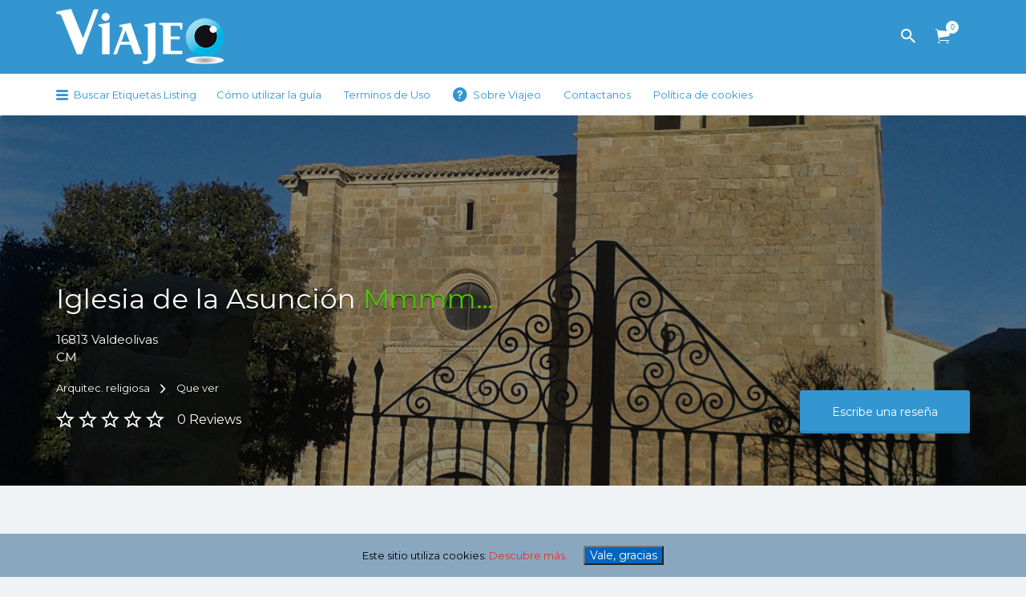

--- FILE ---
content_type: text/html; charset=UTF-8
request_url: https://yoviajeo.es/listing/iglesia-de-la-asuncion-mmmm-3/
body_size: 14992
content:
<!DOCTYPE html>
<html lang="es">
<head>
	<meta charset="UTF-8">
	<meta name="viewport" content="width=device-width, initial-scale=1">

	<link rel="profile" href="http://gmpg.org/xfn/11">
	<link rel="pingback" href="https://yoviajeo.es/xmlrpc.php">

	<title>Iglesia de la Asunción Mmmm&#8230;</title>
<link rel='dns-prefetch' href='//cdn.jsdelivr.net' />
<link rel='dns-prefetch' href='//fonts.googleapis.com' />
<link rel='dns-prefetch' href='//s.w.org' />
<link rel="alternate" type="application/rss+xml" title=" &raquo; Feed" href="https://yoviajeo.es/feed/" />
<link rel="alternate" type="application/rss+xml" title=" &raquo; Feed de los comentarios" href="https://yoviajeo.es/comments/feed/" />
<link rel="alternate" type="application/rss+xml" title=" &raquo; Comentario Iglesia de la Asunción Mmmm&#8230; del feed" href="https://yoviajeo.es/listing/iglesia-de-la-asuncion-mmmm-3/feed/" />
		<!-- This site uses the Google Analytics by ExactMetrics plugin v6.7.0 - Using Analytics tracking - https://www.exactmetrics.com/ -->
							<script src="//www.googletagmanager.com/gtag/js?id=UA-117698408-1"  type="text/javascript" data-cfasync="false"></script>
			<script type="text/javascript" data-cfasync="false">
				var em_version = '6.7.0';
				var em_track_user = true;
				var em_no_track_reason = '';
				
								var disableStr = 'ga-disable-UA-117698408-1';

				/* Function to detect opted out users */
				function __gtagTrackerIsOptedOut() {
					return document.cookie.indexOf( disableStr + '=true' ) > - 1;
				}

				/* Disable tracking if the opt-out cookie exists. */
				if ( __gtagTrackerIsOptedOut() ) {
					window[disableStr] = true;
				}

				/* Opt-out function */
				function __gtagTrackerOptout() {
					document.cookie = disableStr + '=true; expires=Thu, 31 Dec 2099 23:59:59 UTC; path=/';
					window[disableStr] = true;
				}

				if ( 'undefined' === typeof gaOptout ) {
					function gaOptout() {
						__gtagTrackerOptout();
					}
				}
								window.dataLayer = window.dataLayer || [];
				if ( em_track_user ) {
					function __gtagTracker() {dataLayer.push( arguments );}
					__gtagTracker( 'js', new Date() );
					__gtagTracker( 'set', {
						'developer_id.dNDMyYj' : true,
						                    });
					__gtagTracker( 'config', 'UA-117698408-1', {
						forceSSL:true,					} );
										window.gtag = __gtagTracker;										(
						function () {
							/* https://developers.google.com/analytics/devguides/collection/analyticsjs/ */
							/* ga and __gaTracker compatibility shim. */
							var noopfn = function () {
								return null;
							};
							var newtracker = function () {
								return new Tracker();
							};
							var Tracker = function () {
								return null;
							};
							var p = Tracker.prototype;
							p.get = noopfn;
							p.set = noopfn;
							p.send = function (){
								var args = Array.prototype.slice.call(arguments);
								args.unshift( 'send' );
								__gaTracker.apply(null, args);
							};
							var __gaTracker = function () {
								var len = arguments.length;
								if ( len === 0 ) {
									return;
								}
								var f = arguments[len - 1];
								if ( typeof f !== 'object' || f === null || typeof f.hitCallback !== 'function' ) {
									if ( 'send' === arguments[0] ) {
										var hitConverted, hitObject = false, action;
										if ( 'event' === arguments[1] ) {
											if ( 'undefined' !== typeof arguments[3] ) {
												hitObject = {
													'eventAction': arguments[3],
													'eventCategory': arguments[2],
													'eventLabel': arguments[4],
													'value': arguments[5] ? arguments[5] : 1,
												}
											}
										}
										if ( typeof arguments[2] === 'object' ) {
											hitObject = arguments[2];
										}
										if ( typeof arguments[5] === 'object' ) {
											Object.assign( hitObject, arguments[5] );
										}
										if ( 'undefined' !== typeof (
											arguments[1].hitType
										) ) {
											hitObject = arguments[1];
										}
										if ( hitObject ) {
											action = 'timing' === arguments[1].hitType ? 'timing_complete' : hitObject.eventAction;
											hitConverted = mapArgs( hitObject );
											__gtagTracker( 'event', action, hitConverted );
										}
									}
									return;
								}

								function mapArgs( args ) {
									var gaKey, hit = {};
									var gaMap = {
										'eventCategory': 'event_category',
										'eventAction': 'event_action',
										'eventLabel': 'event_label',
										'eventValue': 'event_value',
										'nonInteraction': 'non_interaction',
										'timingCategory': 'event_category',
										'timingVar': 'name',
										'timingValue': 'value',
										'timingLabel': 'event_label',
									};
									for ( gaKey in gaMap ) {
										if ( 'undefined' !== typeof args[gaKey] ) {
											hit[gaMap[gaKey]] = args[gaKey];
										}
									}
									return hit;
								}

								try {
									f.hitCallback();
								} catch ( ex ) {
								}
							};
							__gaTracker.create = newtracker;
							__gaTracker.getByName = newtracker;
							__gaTracker.getAll = function () {
								return [];
							};
							__gaTracker.remove = noopfn;
							__gaTracker.loaded = true;
							window['__gaTracker'] = __gaTracker;
						}
					)();
									} else {
										console.log( "" );
					( function () {
							function __gtagTracker() {
								return null;
							}
							window['__gtagTracker'] = __gtagTracker;
							window['gtag'] = __gtagTracker;
					} )();
									}
			</script>
				<!-- / Google Analytics by ExactMetrics -->
				<script type="text/javascript">
			window._wpemojiSettings = {"baseUrl":"https:\/\/s.w.org\/images\/core\/emoji\/13.0.0\/72x72\/","ext":".png","svgUrl":"https:\/\/s.w.org\/images\/core\/emoji\/13.0.0\/svg\/","svgExt":".svg","source":{"concatemoji":"https:\/\/yoviajeo.es\/wp-includes\/js\/wp-emoji-release.min.js?ver=5.5"}};
			!function(e,a,t){var r,n,o,i,p=a.createElement("canvas"),s=p.getContext&&p.getContext("2d");function c(e,t){var a=String.fromCharCode;s.clearRect(0,0,p.width,p.height),s.fillText(a.apply(this,e),0,0);var r=p.toDataURL();return s.clearRect(0,0,p.width,p.height),s.fillText(a.apply(this,t),0,0),r===p.toDataURL()}function l(e){if(!s||!s.fillText)return!1;switch(s.textBaseline="top",s.font="600 32px Arial",e){case"flag":return!c([127987,65039,8205,9895,65039],[127987,65039,8203,9895,65039])&&(!c([55356,56826,55356,56819],[55356,56826,8203,55356,56819])&&!c([55356,57332,56128,56423,56128,56418,56128,56421,56128,56430,56128,56423,56128,56447],[55356,57332,8203,56128,56423,8203,56128,56418,8203,56128,56421,8203,56128,56430,8203,56128,56423,8203,56128,56447]));case"emoji":return!c([55357,56424,8205,55356,57212],[55357,56424,8203,55356,57212])}return!1}function d(e){var t=a.createElement("script");t.src=e,t.defer=t.type="text/javascript",a.getElementsByTagName("head")[0].appendChild(t)}for(i=Array("flag","emoji"),t.supports={everything:!0,everythingExceptFlag:!0},o=0;o<i.length;o++)t.supports[i[o]]=l(i[o]),t.supports.everything=t.supports.everything&&t.supports[i[o]],"flag"!==i[o]&&(t.supports.everythingExceptFlag=t.supports.everythingExceptFlag&&t.supports[i[o]]);t.supports.everythingExceptFlag=t.supports.everythingExceptFlag&&!t.supports.flag,t.DOMReady=!1,t.readyCallback=function(){t.DOMReady=!0},t.supports.everything||(n=function(){t.readyCallback()},a.addEventListener?(a.addEventListener("DOMContentLoaded",n,!1),e.addEventListener("load",n,!1)):(e.attachEvent("onload",n),a.attachEvent("onreadystatechange",function(){"complete"===a.readyState&&t.readyCallback()})),(r=t.source||{}).concatemoji?d(r.concatemoji):r.wpemoji&&r.twemoji&&(d(r.twemoji),d(r.wpemoji)))}(window,document,window._wpemojiSettings);
		</script>
		<style type="text/css">
img.wp-smiley,
img.emoji {
	display: inline !important;
	border: none !important;
	box-shadow: none !important;
	height: 1em !important;
	width: 1em !important;
	margin: 0 .07em !important;
	vertical-align: -0.1em !important;
	background: none !important;
	padding: 0 !important;
}
</style>
	<link rel='stylesheet' id='wp-block-library-css'  href='https://yoviajeo.es/wp-includes/css/dist/block-library/style.min.css?ver=5.5' type='text/css' media='all' />
<link rel='stylesheet' id='wc-block-vendors-style-css'  href='https://yoviajeo.es/wp-content/plugins/woocommerce/packages/woocommerce-blocks/build/vendors-style.css?ver=4.7.2' type='text/css' media='all' />
<link rel='stylesheet' id='wc-block-style-css'  href='https://yoviajeo.es/wp-content/plugins/woocommerce/packages/woocommerce-blocks/build/style.css?ver=4.7.2' type='text/css' media='all' />
<link rel='stylesheet' id='contact-form-7-css'  href='https://yoviajeo.es/wp-content/plugins/contact-form-7/includes/css/styles.css?ver=5.4.1' type='text/css' media='all' />
<link rel='stylesheet' id='cookie-consent-style-css'  href='https://yoviajeo.es/wp-content/plugins/uk-cookie-consent/assets/css/style.css?ver=5.5' type='text/css' media='all' />
<link rel='stylesheet' id='woocommerce-layout-css'  href='https://yoviajeo.es/wp-content/plugins/woocommerce/assets/css/woocommerce-layout.css?ver=5.2.3' type='text/css' media='all' />
<link rel='stylesheet' id='woocommerce-smallscreen-css'  href='https://yoviajeo.es/wp-content/plugins/woocommerce/assets/css/woocommerce-smallscreen.css?ver=5.2.3' type='text/css' media='only screen and (max-width: 768px)' />
<style id='woocommerce-inline-inline-css' type='text/css'>
.woocommerce form .form-row .required { visibility: visible; }
</style>
<link rel='stylesheet' id='select2-css'  href='https://yoviajeo.es/wp-content/plugins/woocommerce/assets/css/select2.css?ver=5.2.3' type='text/css' media='all' />
<link rel='stylesheet' id='listify-fonts-css'  href='//fonts.googleapis.com/css?family=Montserrat%3Aregular%2C700&#038;ver=5.5#038;subset=latin' type='text/css' media='all' />
<link rel='stylesheet' id='listify-css'  href='https://yoviajeo.es/wp-content/themes/listify/css/style.min.css?ver=20161101' type='text/css' media='all' />
<style id='listify-inline-css' type='text/css'>
.as-seen-on{background-color:;}html{background-color:#f0f3f6;}.nav-menu.tertiary li.is-active a:before,.nav-menu.tertiary li.current-menu-item a:before{border-bottom-color:#f0f3f6;}.site-title a,.site-title a:hover,.site-description{color:#ffffff;}input,textarea,input[type=checkbox],input[type=radio],.site select,.facetwp-facet .facetwp-checkbox:before,.filter_by_tag a:before,.search-choice-close,.widget_layered_nav li a:before,.site-main .content-box select,.site-main .widget select,.site-main .job_listings select,.mfp-content select,body .chosen-container-single .chosen-single,body .chosen-container-multi .chosen-choices li.search-field input[type=text],.select2.select2-container .select2-choice,.select2.select2-container--default .select2-selection--single,.select2-container.select2-container--default .select2-search--dropdown .select2-search__field,.select2-container .select2-dropdown,.facetwp-facet.facetwp-type-fselect .fs-label-wrap,body .chosen-container .chosen-drop,body .chosen-container-single .chosen-search input[type=text],body .chosen-container-single .chosen-search input[type=text]:focus{color:#717a8f;border-color:#ebeef1;background-color:#f3f6f9;}.wp-editor-container{border-color:#ebeef1;}input[type=checkbox]:checked:before,.facetwp-facet .facetwp-checkbox.checked:after,.facetwp-facet .facetwp-link.checked,.facetwp-facet.facetwp-type-fselect .fs-option{color:#717a8f;}.facetwp-facet.facetwp-type-fselect .fs-arrow{border-top-color:#717a8f;}input:focus,textarea:focus{background-color:#fdffff;}.wc-social-login-divider span:after,.wc-social-login-divider span:before{background-color:#ebeef1;}.listing-cover,.entry-cover,.homepage-cover.page-cover,.list-cover{background-color:#e6e9ec;}body,.listify_widget_panel_listing_tags .tag,.entry-cover.no-image,.entry-cover.no-image a,.listing-cover.no-image,.listing-cover.no-image a:not(.button),.content-pagination .page-numbers,.facetwp-pager .facetwp-page,.type-job_listing.style-list .job_listing-entry-header,.type-job_listing.style-list .job_listing-entry-header a,.js-toggle-area-trigger,.job-dashboard-actions a,.job-manager-bookmark-actions a,body.fixed-map .site-footer,body.fixed-map .site-footer a,.homepage-cover .job_search_form .select:after,.tabbed-listings-tabs a,.archive-job_listing-toggle,.job-manager-form fieldset.fieldset-job_hours,.filter_by_tag a,a.upload-images,a.upload-images span,.nav-menu .sub-menu.category-list a,.woocommerce-tabs .tabs a,.cluster-overlay a,.map-marker-info,.map-marker-info a,.archive-job_listing-layout.button.active,.entry-title--grid a,.entry-read-more,.listing-by-term-title a,.map-widget-sections a,.single-job_listing .widget a:not(.button),.select2-default,.select2-container .select2-choice,.select2-container-multi .select2-choices .select2-search-choice,.type-job_listing.style-list .wp-job-manager-bookmarks-form .bookmark-notice,.pm-column a{color:#717a8f;}.comment-meta a,.commentlist a.comment-ago,div:not(.no-image) .star-rating:before,div:not(.no-image) .stars span a:before,.job_listing-author-descriptor,.entry-meta,.entry-meta a,.home-widget-description,.listings-by-term-content .job_listing-rating-count,.listings-by-term-more a,.search-form .search-submit:before,.mfp-content .mfp-close:before,div:not(.job-package-price) .woocommerce .amount,.woocommerce .quantity,.showing_jobs,.account-sign-in,.archive-job_listing-layout.button{color:#949db2;}.social-profiles a,.listing-gallery-nav .slick-dots li button:before{background-color:#949db2;}a,.listify_widget_panel_listing_content a{color:#3396d1;}a:active,a:hover,.primary-header .current-account-toggle .sub-menu a{color:#1a7db8;}.search-overlay,.primary-header{background-color:#3396d1;}.primary.nav-menu .current-cart .current-cart-count{border-color:#3396d1;}.nav-menu a,.nav-menu li:before,.nav-menu li:after,.nav-menu a:before,.nav-menu a:after,.nav-menu ul a,.nav-menu.primary ul ul a,.nav-menu.primary ul ul li:before,.nav-menu.primary ul ul li:after{color:#3396d1;}.search-overlay a.search-overlay-toggle{color:#ffffff;}.main-navigation{background-color:#ffffff;}.navigation-bar-toggle,.search-overlay-toggle{color:#3396d1;}.tertiary-navigation{background-color:#ffffff;}.tertiary-navigation .navigation-bar-toggle{color:#3396d1;}.listify_widget_panel_listing_tags .tag.active:before,.job-package-includes li:before,.woocommerce-tabs .tabs .active a,body:not(.facetwp) .locate-me:before,.woocommerce .quantity input[type="button"]{color:#77c04b;}input[type="button"].facetwp-reset:hover,input[type="button"].facetwp-reset:focus,.tabbed-listings-tabs a:hover,.tabbed-listings-tabs a.active,.archive-job_listing-toggle.active,body:not(.facetwp) .locate-me:hover:before{color:#549d28;}input[type="button"],input[type="reset"],input[type="submit"],.button,.facetwp-type-slider .noUi-connect,.ui-slider .ui-slider-range,.listing-owner,.comment-rating,.job_listing-rating-average,.map-marker.active:after,.cluster,.widget_calendar tbody a,.load_more_jobs,.listify-badge,.listing-featured-badge,button.update_results,.select2-container.select2-container--default .select2-results__option--highlighted[aria-selected]{background-color:#77c04b;}input[type="button"]:hover,input[type="button"]:focus,input[type="reset"]:hover,input[type="reset"]:focus,input[type="submit"]:hover,input[type="submit"]:focus,.button:hover,.button:focus,::selection,button.update_results:hover,button.update_results.refreshing,.load_more_jobs:hover{background-color:#72bb46;}::-moz-selection{background-color:#72bb46;}.tabbed-listings-tabs a:hover,.tabbed-listings-tabs a.active,.archive-job_listing-toggle.active,li.job-package:hover,.job_listing_packages ul.job_packages li:not(.package-section):hover,.facetwp-type-slider .noUi-horizontal .noUi-handle,.ui-slider .ui-slider-handle,.woocommerce-message,.job-manager-message,.woocommerce-info{border-color:#77c04b;}.listing-featured--outline .job_listing-entry-header:before{box-shadow:inset 0 0 0 3px #77c04b;}.widget_layered_nav li.chosen a:after,.widget_layered_nav li.chosen a,.upload-images:hover .upload-area,.job_listing_packages ul.job_packages li label,.upload-images:hover,.search-choice-close:after,.filter_by_tag a.active:after,.woocommerce-tabs .tabs .active a{color:#3396d1;}.button-secondary,input[type="button"].facetwp-reset,.type-product .onsale,.type-product .price ins,.job-package-tag{background-color:#3396d1;}.button-secondary:hover,.button-secondary:focus,input[type="button"].facetwp-reset:hover,input[type="button"].facetwp-reset:focus{background-color:#2e91cc;}.upload-images:hover{border-color:#3396d1;}.site-footer-widgets{color:#ffffff;background-color:#2f3339;}.footer-widget,.footer-widget a,.footer-widget a:hover,.site-social a:hover{color:#ffffff;}.site-footer,.site-social a{color:#515b6a;}.site-footer{background-color:#22262c;}.claimed-ribbon span:before{color:#3396d1;}body{padding-top:75px;}.content-box,.content-shop-wrapper .archive-job_listing-filters-wrapper.top.type-product,.content-shop-wrapper .type-product,.home-feature,.job-package,.job_filters,.listify_widget_search_listings.home-widget .archive-job_listing-filters-wrapper.top.job_search_form,.listify_widget_search_listings.home-widget .job_search_form,.listing-by-term-inner,.single-job_listing-description,.tabbed-listings-tabs a,.tabbed-listings-tabs a.archive-job_listing-filters-wrapper.top,.type-product .thumbnails a,.type-product .thumbnails a.archive-job_listing-filters-wrapper.top,.widget,.woocommerce div.product div.archive-job_listing-filters-wrapper.top.summary,.woocommerce div.product div.summary,.woocommerce-main-image,.woocommerce-page div.product div.archive-job_listing-filters-wrapper.top.summary,.woocommerce-page div.product div.summary, .woocommerce-tabs,.archive-job_listing-layout,.nav-menu .children.category-list .category-count,.nav-menu .sub-menu.category-list .category-count,ul.nav-menu .children.category-list .category-count,ul.nav-menu .sub-menu.category-list .category-count,.facetwp-pager .facetwp-page,.job-manager-pagination li a,.job-manager-pagination li span,.js-toggle-area-trigger,.site .facetwp-sort select,a.page-numbers, span.page-numbers,.archive-job_listing-toggle-inner{background-color:#ffffff;box-shadow:inset 0 0 0 1px #ffffff, rgba(0, 0, 0, .03) 0 2px 0;border:0;}.comment-reply-title,.entry-content .rcp_form .rcp_subscription_fieldset .rcp_subscription_message,.entry-content .rcp_header,.entry-content h2,.entry-content h3,.entry-content h4,.job-manager-form h2,.job_listing_packages ul.job_packages .package-section,.listify_widget_panel_listing_content h2,.listify_widget_panel_listing_content h3,.listify_widget_panel_listing_content h4,.listing-by-term-title,.widget-title,.woocommerce-account .woocommerce legend,.woocommerce-tabs .tabs a,.account-sign-in,.job-manager-form fieldset.fieldset-job_hours,.ninja-forms-required-items,.showing_jobs,.summary .stock,.woocommerce-tabs .woocommerce-noreviews,.payment_methods li .payment_box,button.more-filters__toggle,button.more-filters__toggle:hover{border-color:#f4f4f4;}.ui-slider,.ui-slider-range,.payment_methods li{background-color:#f4f4f4;}.listing-entry-company-image--card .listing-entry-company-image__img{border-color:#ffffff;}button.more-filters__toggle,button.more-filters__toggle:hover,button.more-filters__toggle:focus{color:#717a8f;border-color:#efefef;background-color:#ffffff;}button.more-filters__toggle:hover,button.more-filters__toggle:focus{border-color:#e5e5e5;}:not(.wp-core-ui) button,body,input,select,textarea{font-family:"Montserrat","Helvetica Neue",Helvetica,Arial,sans-serif;font-weight:normal;}.page-title,.job_listing-title,.popup-title,.homepage-cover .home-widget-title{font-family:"Montserrat","Helvetica Neue",Helvetica,Arial,sans-serif;font-weight:normal;}.widget-title,.comment-reply-title{font-family:"Montserrat","Helvetica Neue",Helvetica,Arial,sans-serif;font-weight:normal;}.home-widget-title,.callout-feature-content h2,.home-feature-title h2{font-family:"Montserrat","Helvetica Neue",Helvetica,Arial,sans-serif;font-weight:normal;}.home-widget-description{font-family:"Montserrat","Helvetica Neue",Helvetica,Arial,sans-serif;font-weight:normal;}button:not([role="presentation"]),input[type="button"],input[type="reset"],input[type="submit"],.button{font-family:"Montserrat","Helvetica Neue",Helvetica,Arial,sans-serif;font-weight:normal;}.map-marker:after{border-top-color:#555555;}.map-marker i:after{background-color:#555555;}.map-marker i:before{color:#555555;}li.type-job_listing .job_listing-rating-stars span,.rating-stars span,.widget .comment-form-rating a.star{color:#ffb400;}.woocommerce .quantity input[type="button"]{color:#77c04b;}.woocommerce-message,.job-manager-message{border-color:#77c04b;}.type-product .onsale,.type-product .price ins,.job-package-tag{background-color:#3396d1;}.woocommerce-tabs .tabs .active a{color:#3396d1;}
@media screen and (min-width: 768px){.nav-menu.secondary .sub-menu.category-list{background-color:#f0f3f6;}}
@media screen and (min-width: 992px){.nav-menu.primary ul ul a:hover{color:#1a7db8;}.nav-menu.primary a,.nav-menu.primary li:before,.nav-menu.primary li:after,.nav-menu.primary a:before,.nav-menu.primary a:after{color:#ffffff;}.nav-menu.secondary > li > a,.nav-menu.secondary > li > a:before,.nav-menu.secondary > li > a:after,.nav-menu.secondary > li:before,.nav-menu.secondary > li:after{color:#3396d1;}.nav-menu.secondary ul ul a:hover{color:#1a7db8;}.nav-menu .children.category-list .container:before,.nav-menu .sub-menu.category-list .container:before,ul.nav-menu .children.category-list .container:before,ul.nav-menu .sub-menu.category-list .container:before{border-top-color:#ffffff;}.nav-menu.tertiary > ul > li > a,.nav-menu.tertiary > li > a,.nav-menu.tertiary > li > a:before,.nav-menu.tertiary > li > a:after,.nav-menu.tertiary > li:before,.nav-menu.tertiary > li:after{color:#3396d1;}.nav-menu.tertiary ul ul a:hover{color:#1a7db8;}.primary.nav-menu .current-cart .current-cart-count,.mail-icon--unread:after{color:#3396d1;background-color:#ffffff;}:not(.wp-core-ui) button,body,input,select,textarea{font-size:13px;line-height:normal;}.page-title,.job_listing-title,.popup-title,.homepage-cover .home-widget-title{font-size:34px;line-height:normal;}.homepage-cover .home-widget-title{font-size:51px;}.widget-title,.comment-reply-title{font-size:16px;line-height:normal;}.home-widget-title{font-size:26px;line-height:normal;}.home-widget-description{font-size:16px;line-height:normal;}button:not([role="presentation"]),input[type="button"],input[type="reset"],input[type="submit"],.button{font-size:14px;line-height:normal;}}
</style>
<script type='text/javascript' id='exactmetrics-frontend-script-js-extra'>
/* <![CDATA[ */
var exactmetrics_frontend = {"js_events_tracking":"true","download_extensions":"zip,mp3,mpeg,pdf,docx,pptx,xlsx,rar","inbound_paths":"[{\"path\":\"\\\/go\\\/\",\"label\":\"affiliate\"},{\"path\":\"\\\/recommend\\\/\",\"label\":\"affiliate\"}]","home_url":"https:\/\/yoviajeo.es","hash_tracking":"false","ua":"UA-117698408-1"};
/* ]]> */
</script>
<script type='text/javascript' src='https://yoviajeo.es/wp-content/plugins/google-analytics-dashboard-for-wp/assets/js/frontend-gtag.min.js?ver=6.7.0' id='exactmetrics-frontend-script-js'></script>
<script type='text/javascript' src='https://yoviajeo.es/wp-includes/js/jquery/jquery.js?ver=1.12.4-wp' id='jquery-js'></script>
<link rel="https://api.w.org/" href="https://yoviajeo.es/wp-json/" /><link rel="alternate" type="application/json" href="https://yoviajeo.es/wp-json/wp/v2/job-listings/2879" /><link rel="EditURI" type="application/rsd+xml" title="RSD" href="https://yoviajeo.es/xmlrpc.php?rsd" />
<link rel="wlwmanifest" type="application/wlwmanifest+xml" href="https://yoviajeo.es/wp-includes/wlwmanifest.xml" /> 
<link rel='prev' title='Valdeolivas' href='https://yoviajeo.es/listing/valdeolivas/' />
<link rel='next' title='Valeria' href='https://yoviajeo.es/listing/valeria/' />
<meta name="generator" content="WordPress 5.5" />
<meta name="generator" content="WooCommerce 5.2.3" />
<link rel="canonical" href="https://yoviajeo.es/listing/iglesia-de-la-asuncion-mmmm-3/" />
<link rel='shortlink' href='https://yoviajeo.es/?p=2879' />
<link rel="alternate" type="application/json+oembed" href="https://yoviajeo.es/wp-json/oembed/1.0/embed?url=https%3A%2F%2Fyoviajeo.es%2Flisting%2Figlesia-de-la-asuncion-mmmm-3%2F" />
<link rel="alternate" type="text/xml+oembed" href="https://yoviajeo.es/wp-json/oembed/1.0/embed?url=https%3A%2F%2Fyoviajeo.es%2Flisting%2Figlesia-de-la-asuncion-mmmm-3%2F&#038;format=xml" />
<style id="ctcc-css" type="text/css" media="screen">
				#catapult-cookie-bar {
					box-sizing: border-box;
					max-height: 0;
					opacity: 0;
					z-index: 99999;
					overflow: hidden;
					color: #000000;
					position: fixed;
					left: 0;
					bottom: 0;
					width: 100%;
					background-color: #89a8bf;
				}
				#catapult-cookie-bar a {
					color: #dd3333;
				}
				#catapult-cookie-bar .x_close span {
					background-color: #ffffff;
				}
				button#catapultCookie {
					background:#0066bf;
					color: #ffffff;
					
				}
				#catapult-cookie-bar h3 {
					color: #000000;
				}
				.has-cookie-bar #catapult-cookie-bar {
					opacity: 1;
					max-height: 999px;
					min-height: 30px;
				}</style>	<noscript><style>.woocommerce-product-gallery{ opacity: 1 !important; }</style></noscript>
	<style type="text/css" id="custom-background-css">
body.custom-background { background-color: #f0f3f6; }
</style>
	</head>

<body class="job_listing-template-default single single-job_listing postid-2879 custom-background theme-listify woocommerce-no-js fixed-header directory-fields color-scheme-default footer-dark listify listify-182 wp-job-manager wp-job-manager-tags woocommerce ratings wp-job-manager-categories-enabled wp-job-manager-categories-multi-enabled no-gallery-comments">

<div id="page" class="hfeed site">

	<header id="masthead" class="site-header">
		<div class="primary-header">
			<div class="container">
				<div class="primary-header-inner">
					<div class="site-branding">
						
	<a href="https://yoviajeo.es/" aria-title="" rel="home" class="custom-header">
		<img src="https://yoviajeo.es/wp-content/uploads/2016/01/cropped-cropped-Logo-viajeo-blanco.png" alt="" aria-hidden="true" role="presentation" class="custom-header-image" />

			</a>

<h2 class="site-title"><a href="https://yoviajeo.es/" rel="home"></a></h2>
<h3 class="site-description">Encuentra lo mejor de cada destino</h3>

					</div>

					<div class="primary nav-menu">
						<div class="nav-menu-container"><ul id="menu-menu-primario" class="menu"><li class="menu-item menu-type-link"><a href="#search-header" data-toggle="#search-header" class="search-overlay-toggle"></a></li><li class="menu-item menu-type-link"><a href="https://yoviajeo.es/tienda/" class="current-cart"><span class="current-cart-count">0</span> Artículos</a></li></ul></div>					</div>
				</div>

								<div id="search-header" class="search-overlay">
					<div class="container">
						
<form role="search" method="get" class="search-form" action="https://yoviajeo.es/job-listings/">
	<label>
		<span class="screen-reader-text">Buscar por:</span>
		<input type="search" class="search-field" placeholder="Buscar" value="" name="search_keywords" title="Buscar por:" />
	</label>
	<button type="submit" class="search-submit"></button>
</form>
						<a href="#search-header" data-toggle="#search-header" class="ion-close search-overlay-toggle"></a>
					</div>
				</div>
                			</div>
		</div>

		<nav id="site-navigation" class="main-navigation">
			<div class="container">
				<a href="#" class="navigation-bar-toggle">
					<i class="ion-navicon-round"></i>
					<span class="mobile-nav-menu-label">Menu primario</span>
				</a>

				<div class="navigation-bar-wrapper">
					<div class="primary nav-menu"><ul id="menu-menu-primario-1" class="primary nav-menu"><li class="menu-item menu-type-link"><a href="#search-header" data-toggle="#search-header" class="search-overlay-toggle"></a></li><li class="menu-item menu-type-link"><a href="https://yoviajeo.es/tienda/" class="current-cart"><span class="current-cart-count">0</span> Artículos</a></li></ul></div><div class="secondary nav-menu"><ul id="menu-need-help-menu" class="secondary nav-menu"><li id="categories-mega-menu" class="ion-navicon-round menu-item menu-type-link"><a href="https://yoviajeo.es/job-listings/">Buscar Etiquetas Listing</a><ul class="sub-menu category-list"><form id="job_listing_tax_mobile" action="https://yoviajeo.es" method="get"><select class="postform" name="job_listing_tag" id="job_listing_tag"><option value="puf">...&nbsp;(275)</option><option value="mmmm">Mmmm...&nbsp;(1966)</option><option value="oooh">Oooh!&nbsp;(479)</option><option value="san-pedro">san pedro&nbsp;(1)</option><option value="sin-calificar">Sc&nbsp;(12)</option></select></form>
                <div class="container">
                    <div class="mega-category-list-wrapper"><ul><li><a href="https://yoviajeo.es/listing-etiquetas/puf/" title="Ver todos los anuncios en ..."><span class="category-count">275</span>...</a></li><li><a href="https://yoviajeo.es/listing-etiquetas/mmmm/" title="Ver todos los anuncios en Mmmm..."><span class="category-count">1966</span>Mmmm...</a></li><li><a href="https://yoviajeo.es/listing-etiquetas/oooh/" title="Ver todos los anuncios en Oooh!"><span class="category-count">479</span>Oooh!</a></li><li><a href="https://yoviajeo.es/listing-etiquetas/san-pedro/" title="Ver todos los anuncios en san pedro"><span class="category-count">1</span>san pedro</a></li><li><a href="https://yoviajeo.es/listing-etiquetas/sin-calificar/" title="Ver todos los anuncios en Sc"><span class="category-count">12</span>Sc</a></li></ul></div>
                </div>
            </ul></li><li id="menu-item-5640" class="menu-item menu-item-type-post_type menu-item-object-page menu-item-5640"><a href="https://yoviajeo.es/como-utilizar-la-guia/">Cómo utilizar la guía</a></li>
<li id="menu-item-5641" class="menu-item menu-item-type-post_type menu-item-object-page menu-item-5641"><a href="https://yoviajeo.es/terminos-de-uso/">Terminos de Uso</a></li>
<li id="menu-item-1021" class="ion-help-circled menu-item menu-item-type-post_type menu-item-object-page menu-item-1021"><a href="https://yoviajeo.es/sobre-viajeo/">Sobre Viajeo</a></li>
<li id="menu-item-1571" class="contact menu-item menu-item-type-post_type menu-item-object-page menu-item-1571"><a href="https://yoviajeo.es/contacto/">Contactanos</a></li>
<li id="menu-item-33193" class="menu-item menu-item-type-post_type menu-item-object-page menu-item-33193"><a href="https://yoviajeo.es/cookie-policy/">Política de cookies</a></li>
</ul></div>				</div>

									<a href="#search-navigation" data-toggle="#search-navigation" class="ion-search search-overlay-toggle"></a>

					<div id="search-navigation" class="search-overlay">
						
<form role="search" method="get" class="search-form" action="https://yoviajeo.es/job-listings/">
	<label>
		<span class="screen-reader-text">Buscar por:</span>
		<input type="search" class="search-field" placeholder="Buscar" value="" name="search_keywords" title="Buscar por:" />
	</label>
	<button type="submit" class="search-submit"></button>
</form>

						<a href="#search-navigation" data-toggle="#search-navigation" class="ion-close search-overlay-toggle"></a>
					</div>
							</div>
		</nav><!-- #site-navigation -->
	</header><!-- #masthead -->

	
	<div id="content" class="site-content">

	
		
<div itemscope itemtype="http://schema.org/LocalBusiness" data-grid-columns="col-xs-12 col-sm-6" data-rating="0 Estrellas" class="post-2879 job_listing type-job_listing status-publish hentry card-style--default job_position_featured listing-featured--outline single_job_listing">

    <div style="background-image: url(https://yoviajeo.es/wp-content/uploads/2016/04/20150305_175704.jpg);" class="listing-cover listing-cover--solid listing-cover--size-default content-single-job_listing-hero has-image">

		
        <div class="content-single-job_listing-hero-wrapper cover-wrapper container">

            <div class="content-single-job_listing-hero-inner row">

                <div class="content-single-job_listing-hero-company col-md-7 col-sm-12">
                    		<h1 itemprop="name" class="job_listing-title">
            Iglesia de la Asunción <span style="color: #4bc700;">Mmmm&#8230;</span>		</h1>
    
<div class="job_listing-location job_listing-location-formatted" itemprop="address" itemscope itemtype="http://schema.org/PostalAddress">
	<a class="google_map_link" href="http://maps.google.com/maps?daddr=40.505208%2C-2.444526" target="_blank"><span itemprop="postalCode">16813</span> <span itemprop="addressLocality">Valdeolivas</span><br/><span itemprop="addressRegion">CM</span></a></div>


<div class="content-single-job_listing-title-category">
			<span itemscope itemtype="http://data-vocabulary.org/Breadcrumb"><a href="https://yoviajeo.es/listing-tipo/arquitectura-religiosa/" rel="tag" itemprop="url"><span itemprop="title">Arquitec. religiosa</span></a></span>		<span class="ion-chevron-right"></span>
	
			<span itemscope itemtype="http://data-vocabulary.org/Breadcrumb"><a href="https://yoviajeo.es/listing-categoria/que-ver/" rel="tag" itemprop="url"><span itemprop="title">Que ver</span></a></span>	</div>

    		<div  class="rating-0 job_listing-rating-wrapper" title="0 Reviews">
			<span class="job_listing-rating-stars">
				<span class="star-icon"><span class="ion-android-star-outline"></span></span><span class="star-icon"><span class="ion-android-star-outline"></span></span><span class="star-icon"><span class="ion-android-star-outline"></span></span><span class="star-icon"><span class="ion-android-star-outline"></span></span><span class="star-icon"><span class="ion-android-star-outline"></span></span>			</span>

			<span class="job_listing-rating-average">
				<span >0.0</span>
				
							</span>
			<span class="job_listing-rating-count">
				0 Reviews			</span>
		</div>
	                </div>

                <div class="content-single-job_listing-hero-actions col-md-5 col-sm-12">
                    
<div class="content-single-job_listing-actions-start">
	</div>


<a href="#respond" class="single-job_listing-respond button button-secondary">Escribe una reseña</a>

    
                    </div>

            </div>

        </div>

		
    </div>

    <div id="primary" class="container">
        <div class="row content-area">

        
            
            <main id="main" class="site-main col-xs-12 col-sm-7 col-md-8" role="main">

                                                    
                
                <aside id="listify_widget_panel_listing_map-7" class="widget widget-job_listing listify_widget_panel_listing_map">
<div class="map-widget-sections">

        <div class="map-widget-section map-widget-section--split">
        <div id="listing-contact-map"></div>
    </div>
    
        <div class="map-widget-section map-widget-section--split">
        
<div class="job_listing-location job_listing-location-formatted" itemprop="address" itemscope itemtype="http://schema.org/PostalAddress">
	<a class="google_map_link" href="http://maps.google.com/maps?daddr=40.505208%2C-2.444526" target="_blank"><span itemprop="postalCode">16813</span> <span itemprop="addressLocality">Valdeolivas</span><br/><span itemprop="addressRegion">CM</span></a></div>


<div class="listing-email">
	<a itemprop="email" href="mailto:experto@yoviajeo.es">exp&#101;&#114;&#116;o&#64;y&#111;&#118;i&#97;&#106;&#101;&#111;&#46;e&#115;</a>
</div>

    
<div class="job_listing-directions">
	<a href="http://maps.google.com/maps?daddr=40.505208%2C-2.444526" rel="nofollow" target="_blank" class="js-toggle-directions" id="get-directions">Como Llegar</a>

	<div class="job_listing-get-directions" id="get-directions-form">
		<form class="job-manager-form" action="https://maps.google.com/maps" target="_blank">
			<fieldset class="fieldset-starting">
				<label for="daddr">Ubicación</label>
				<div class="field">
										<i id="get-directions-locate-me" class="js-locate-me locate-me"></i>
					
					<input type="text"  name="saddr" value="" id="get-directions-start">
				</div>
			</fieldset>
			<fieldset class="fieldset-destination">
				<label for="daddr">Destino</label>
				<div class="field">
					<input type="text"  name="daddr" value="Valdeolivas Cuenca">
				</div>
			</fieldset>
			<p>
				<input type="submit" name="submit" value="Como Llegar">
			</p>
		</form>
	</div>
</div>

    </div>
    
</div>

</aside><aside id="text-2" class="widget widget-job_listing widget_text">			<div class="textwidget"><p>Aviso: Las direcciones puede ser aproximadas</p>
</div>
		</aside><aside id="listify_widget_panel_listing_content-11" class="widget widget-job_listing listify_widget_panel_listing_content"><p class="western"><span style="color: #008000;"><b>(I)</b></span><span style="color: #008000;"><sup><b>2  </b></sup></span><span style="color: #008000;"><b> Iglesia de la Asunción   </b></span><i>S. XII</i></p>
</aside>
<div id="comments" class="comments-area widget widget-job_listing">

	
	
		<div id="respond" class="comment-respond">
		<h3 id="reply-title" class="comment-reply-title"><span class="ion-clipboard"></span>Deja una Valoración <small><a rel="nofollow" id="cancel-comment-reply-link" href="/listing/iglesia-de-la-asuncion-mmmm-3/#respond" style="display:none;">Cancelar la respuesta</a></small></h3><form action="https://yoviajeo.es/wp-comments-post.php" method="post" id="commentform" class="comment-form" novalidate><p class="star-rating-wrapper comment-form-rating comment-form-rating--listify"><span class="star-rating-label">Tu Puntuación</span><span class="stars"><a class="star" href="" data-rating="5"></a><a class="star" href="" data-rating="4"></a><a class="star active" href="" data-rating="3"></a><a class="star" href="" data-rating="2"></a><a class="star" href="" data-rating="1"></a></span></p><p class="comment-form-comment"><label for="comment">Comentario</label> <textarea id="comment" name="comment" cols="45" rows="8" maxlength="65525" required="required"></textarea></p><p class="comment-form-author"><label for="author">Nombre <span class="required">*</span></label> <input id="author" name="author" type="text" value="" size="30" maxlength="245" required='required' /></p>
<p class="comment-form-email"><label for="email">Correo electrónico <span class="required">*</span></label> <input id="email" name="email" type="email" value="" size="30" maxlength="100" required='required' /></p>
<p class="comment-form-url"><label for="url">Web</label> <input id="url" name="url" type="url" value="" size="30" maxlength="200" /></p>
<p class="comment-form-cookies-consent"><input id="wp-comment-cookies-consent" name="wp-comment-cookies-consent" type="checkbox" value="yes" /> <label for="wp-comment-cookies-consent">Guarda mi nombre, correo electrónico y web en este navegador para la próxima vez que comente.</label></p>
<div class="gglcptch gglcptch_v2"><div id="gglcptch_recaptcha_19517173" class="gglcptch_recaptcha"></div>
				<noscript>
					<div style="width: 302px;">
						<div style="width: 302px; height: 422px; position: relative;">
							<div style="width: 302px; height: 422px; position: absolute;">
								<iframe src="https://www.google.com/recaptcha/api/fallback?k=6LefT0sUAAAAACr2AVphLxrXqiaMBE5KQQmb1OWH" frameborder="0" scrolling="no" style="width: 302px; height:422px; border-style: none;"></iframe>
							</div>
						</div>
						<div style="border-style: none; bottom: 12px; left: 25px; margin: 0px; padding: 0px; right: 25px; background: #f9f9f9; border: 1px solid #c1c1c1; border-radius: 3px; height: 60px; width: 300px;">
							<textarea id="g-recaptcha-response" name="g-recaptcha-response" class="g-recaptcha-response" style="width: 250px !important; height: 40px !important; border: 1px solid #c1c1c1 !important; margin: 10px 25px !important; padding: 0px !important; resize: none !important;"></textarea>
						</div>
					</div>
				</noscript></div><p class="form-submit"><input name="submit" type="submit" id="submit" class="submit" value="Enviar opinión" /> <input type='hidden' name='comment_post_ID' value='2879' id='comment_post_ID' />
<input type='hidden' name='comment_parent' id='comment_parent' value='0' />
</p><input type="hidden" id="ak_js" name="ak_js" value="95"/><textarea name="ak_hp_textarea" cols="45" rows="8" maxlength="100" style="display: none !important;"></textarea></form>	</div><!-- #respond -->
	
</div><!-- #comments -->

                
            </main>

                            	<div id="secondary" class="widget-area col-md-4 col-sm-5 col-xs-12" role="complementary">
		<aside id="listify_widget_panel_listing_tags-2" class="widget widget-job_listing listify_widget_panel_listing_tags"><h2 class="widget-title widget-title-job_listing ion-ios-pricetags-outline">Etiquetas</h2><div class="job_listing_tag-list"><a href="https://yoviajeo.es/listing-etiquetas/mmmm/" class="ion-pricetag">Mmmm...</a></div></aside><aside id="text-3" class="widget widget-job_listing widget_text"><h2 class="widget-title widget-title-job_listing %s">Recuerda La Opinión del Experto</h2>			<div class="textwidget"><p>(1) <span style="color: #0000ff;">Oooh!</span>     Muy Recomendable<br />
  (2) <span style="color: #4bc700;">Mmmm...</span> Interesante<br />
 (3)                 Bueno  ....<br />
(4) <span style="color: #d61c2a;">...</span>       Semi Ruina</p>
</div>
		</aside><aside id="text-4" class="widget widget-job_listing widget_text"><h2 class="widget-title widget-title-job_listing %s">Y las opiniones de los Usuarios</h2>			<div class="textwidget"><p>1 Estrella: <span style="color: #d61c2a;">No Merece la Pena </span><br />
5 Estrellas: <span style="color: #0000ff;"> Excelente</span><br />
                               <span style="color: #4bc700;">Aprovecha y deja tu opinión!</span>                   </p>
</div>
		</aside>	</div><!-- #secondary -->
            
                </div>
    </div>
</div>

	

	</div><!-- #content -->

</div><!-- #page -->

<div class="footer-wrapper">

	
		
		
	
	<footer id="colophon" class="site-footer">
		<div class="container">

			<div class="site-info">
				Copyright  &copy; 2026. Todos los Derechos Reservados.			</div><!-- .site-info -->

			<div class="site-social">
				<div class="menu-social-container"><ul id="menu-social" class="nav-menu-social"><li id="menu-item-689" class="menu-item menu-item-type-custom menu-item-object-custom menu-item-689"><a href="https://www.facebook.com/Viajeo-Espa%C3%B1a-145129225868686/">facebook</a></li>
<li id="menu-item-1592" class="menu-item menu-item-type-post_type menu-item-object-page menu-item-1592"><a href="https://yoviajeo.es/contacto/">Contactanos</a></li>
</ul></div>			</div>

		</div>
	</footer><!-- #colophon -->

</div>

<div id="ajax-response"></div>

<!-- WP Job Manager Structured Data -->
<script type="application/ld+json">{"@context":"http:\/\/schema.org\/","@type":"JobPosting","datePosted":"2016-04-27T19:23:33+00:00","title":"Iglesia de la Asunci\u00f3n Mmmm&amp;#8230;","description":"&lt;p class=\"western\"&gt;&lt;span style=\"color: #008000\"&gt;&lt;b&gt;(I)&lt;\/b&gt;&lt;\/span&gt;&lt;span style=\"color: #008000\"&gt;&lt;sup&gt;&lt;b&gt;2\u00a0\u00a0&lt;\/b&gt;&lt;\/sup&gt;&lt;\/span&gt;&lt;span style=\"color: #008000\"&gt;&lt;b&gt; Iglesia de la Asunci\u00f3n\u00a0 \u00a0&lt;\/b&gt;&lt;\/span&gt;&lt;i&gt;S. XII&lt;\/i&gt;&lt;\/p&gt;\n","hiringOrganization":{"@type":"Organization","name":"","logo":"https:\/\/yoviajeo.es\/wp-content\/uploads\/2016\/04\/20150305_175704.jpg"},"identifier":{"@type":"PropertyValue","name":"","value":"http:\/\/yoviajeo.es\/?post_type=job_listing&amp;#038;p=2879"},"jobLocation":{"@type":"Place","address":{"@type":"PostalAddress","addressLocality":"Valdeolivas","addressRegion":"CM","postalCode":"16813","addressCountry":"ES"}}}</script><script id="tmpl-pinTemplate" type="text/template">
	<div class="map-marker marker-color-{{{ data.term }}} type-{{{ data.term }}} {{{ data.featured }}}"><i class="{{{ data.icon }}}"></i></div>
</script>
<script id="tmpl-infoBubbleTemplate" type="text/template">
	<a href="{{{ data.link }}}">
		<# if ( typeof( data.thumb ) != 'undefined') { #>
		<span style="background-image: url({{{ data.thumb }}})" class="list-cover has-image"></span>
		<# } #>

		<# if ( typeof( data.title ) != 'undefined') { #>
		<h1>{{{ data.title }}}</h1>
		<# } #>

		<# if ( typeof( data.rating ) != 'undefined') { #>
		<span class="rating stars-{{{ data.rating }}}">
			{{{ data.rating }}}	
		</span> 
		<# } #>

		<# if ( typeof( data.address ) != 'undefined') { #>
		<span class="address">{{{ data.address }}}</span>
		<# } #>
	</a>
</script>
	<script type="text/javascript">
		(function () {
			var c = document.body.className;
			c = c.replace(/woocommerce-no-js/, 'woocommerce-js');
			document.body.className = c;
		})();
	</script>
	<link rel='stylesheet' id='gglcptch-css'  href='https://yoviajeo.es/wp-content/plugins/google-captcha/css/gglcptch.css?ver=1.61' type='text/css' media='all' />
<script type='text/javascript' src='https://yoviajeo.es/wp-includes/js/dist/vendor/wp-polyfill.min.js?ver=7.4.4' id='wp-polyfill-js'></script>
<script type='text/javascript' id='wp-polyfill-js-after'>
( 'fetch' in window ) || document.write( '<script src="https://yoviajeo.es/wp-includes/js/dist/vendor/wp-polyfill-fetch.min.js?ver=3.0.0"></scr' + 'ipt>' );( document.contains ) || document.write( '<script src="https://yoviajeo.es/wp-includes/js/dist/vendor/wp-polyfill-node-contains.min.js?ver=3.42.0"></scr' + 'ipt>' );( window.DOMRect ) || document.write( '<script src="https://yoviajeo.es/wp-includes/js/dist/vendor/wp-polyfill-dom-rect.min.js?ver=3.42.0"></scr' + 'ipt>' );( window.URL && window.URL.prototype && window.URLSearchParams ) || document.write( '<script src="https://yoviajeo.es/wp-includes/js/dist/vendor/wp-polyfill-url.min.js?ver=3.6.4"></scr' + 'ipt>' );( window.FormData && window.FormData.prototype.keys ) || document.write( '<script src="https://yoviajeo.es/wp-includes/js/dist/vendor/wp-polyfill-formdata.min.js?ver=3.0.12"></scr' + 'ipt>' );( Element.prototype.matches && Element.prototype.closest ) || document.write( '<script src="https://yoviajeo.es/wp-includes/js/dist/vendor/wp-polyfill-element-closest.min.js?ver=2.0.2"></scr' + 'ipt>' );
</script>
<script type='text/javascript' id='contact-form-7-js-extra'>
/* <![CDATA[ */
var wpcf7 = {"api":{"root":"https:\/\/yoviajeo.es\/wp-json\/","namespace":"contact-form-7\/v1"}};
/* ]]> */
</script>
<script type='text/javascript' src='https://yoviajeo.es/wp-content/plugins/contact-form-7/includes/js/index.js?ver=5.4.1' id='contact-form-7-js'></script>
<script type='text/javascript' id='cookie-consent-js-extra'>
/* <![CDATA[ */
var ctcc_vars = {"expiry":"1","method":"","version":"1"};
/* ]]> */
</script>
<script type='text/javascript' src='https://yoviajeo.es/wp-content/plugins/uk-cookie-consent/assets/js/uk-cookie-consent-js.js?ver=2.3.0' id='cookie-consent-js'></script>
<script type='text/javascript' src='https://yoviajeo.es/wp-content/plugins/woocommerce/assets/js/jquery-blockui/jquery.blockUI.min.js?ver=2.70' id='jquery-blockui-js'></script>
<script type='text/javascript' id='wc-add-to-cart-js-extra'>
/* <![CDATA[ */
var wc_add_to_cart_params = {"ajax_url":"\/wp-admin\/admin-ajax.php","wc_ajax_url":"\/?wc-ajax=%%endpoint%%","i18n_view_cart":"Ver carrito","cart_url":"https:\/\/yoviajeo.es\/carro\/","is_cart":"","cart_redirect_after_add":"no"};
/* ]]> */
</script>
<script type='text/javascript' src='https://yoviajeo.es/wp-content/plugins/woocommerce/assets/js/frontend/add-to-cart.min.js?ver=5.2.3' id='wc-add-to-cart-js'></script>
<script type='text/javascript' src='https://yoviajeo.es/wp-content/plugins/woocommerce/assets/js/js-cookie/js.cookie.min.js?ver=2.1.4' id='js-cookie-js'></script>
<script type='text/javascript' id='woocommerce-js-extra'>
/* <![CDATA[ */
var woocommerce_params = {"ajax_url":"\/wp-admin\/admin-ajax.php","wc_ajax_url":"\/?wc-ajax=%%endpoint%%"};
/* ]]> */
</script>
<script type='text/javascript' src='https://yoviajeo.es/wp-content/plugins/woocommerce/assets/js/frontend/woocommerce.min.js?ver=5.2.3' id='woocommerce-js'></script>
<script type='text/javascript' id='wc-cart-fragments-js-extra'>
/* <![CDATA[ */
var wc_cart_fragments_params = {"ajax_url":"\/wp-admin\/admin-ajax.php","wc_ajax_url":"\/?wc-ajax=%%endpoint%%","cart_hash_key":"wc_cart_hash_c54b0f89d6f6b3cfc98f9b3669b50e91","fragment_name":"wc_fragments_c54b0f89d6f6b3cfc98f9b3669b50e91","request_timeout":"5000"};
/* ]]> */
</script>
<script type='text/javascript' src='https://yoviajeo.es/wp-content/plugins/woocommerce/assets/js/frontend/cart-fragments.min.js?ver=5.2.3' id='wc-cart-fragments-js'></script>
<script type='text/javascript' src='https://yoviajeo.es/wp-includes/js/comment-reply.min.js?ver=5.5' id='comment-reply-js'></script>
<script type='text/javascript' id='listify-js-extra'>
/* <![CDATA[ */
var listifySettings = {"ajaxurl":"https:\/\/yoviajeo.es\/wp-admin\/admin-ajax.php","homeurl":"https:\/\/yoviajeo.es\/","archiveurl":"https:\/\/yoviajeo.es\/job-listings\/","is_job_manager_archive":"","is_rtl":"","megamenu":{"taxonomy":"job_listing_tag"},"l10n":{"closed":"Cerrado","timeFormat":"g:i a","magnific":{"tClose":"Cerrado","tLoading":"<span class=\"popup-loading\"><\/span><span class=\"screen-reader-text\">Cargando...<\/span>","tError":"El contenido no se pudo cargar"}}};
var listifyListingGallery = {"canUpload":"","gallery_title":"A\u00f1adir Im\u00e1genes a la Galer\u00eda","gallery_button":"A\u00f1adir a la Galer\u00eda","delete_image":"Borrar Im\u00e1gen","default_title":"Subir","default_button":"Seleccionar esta"};
/* ]]> */
</script>
<script type='text/javascript' src='https://yoviajeo.es/wp-content/themes/listify/js/app.min.js?ver=20161114' id='listify-js'></script>
<script type='text/javascript' src='https://yoviajeo.es/wp-content/themes/listify/js/vendor/salvattore/salvattore.min.js?ver=5.5' id='salvattore-js'></script>
<!--[if lt IE 11]>
<script type='text/javascript' src='https://yoviajeo.es/wp-content/themes/listify/js/vendor/flexibility/flexibility.min.js?ver=5.5' id='flexibility-js'></script>
<![endif]-->
<script type='text/javascript' id='wp_slimstat-js-extra'>
/* <![CDATA[ */
var SlimStatParams = {"ajaxurl":"https:\/\/yoviajeo.es\/wp-admin\/admin-ajax.php","baseurl":"\/","dnt":"noslimstat,ab-item","ci":"YTo0OntzOjEyOiJjb250ZW50X3R5cGUiO3M6MTU6ImNwdDpqb2JfbGlzdGluZyI7czo4OiJjYXRlZ29yeSI7czo5OiIxODcsMiwxOTYiO3M6MTA6ImNvbnRlbnRfaWQiO2k6Mjg3OTtzOjY6ImF1dGhvciI7czoxMzoiYWRtaW5fZXhwZXJ0byI7fQ--.c2eda27594f0c6c538a53d432382c92f"};
/* ]]> */
</script>
<script type='text/javascript' src='https://cdn.jsdelivr.net/wp/wp-slimstat/tags/4.8.8.1/wp-slimstat.min.js' id='wp_slimstat-js'></script>
<script type='text/javascript' src='https://yoviajeo.es/wp-includes/js/wp-embed.min.js?ver=5.5' id='wp-embed-js'></script>
<script type='text/javascript' src='https://yoviajeo.es/wp-includes/js/jquery/ui/core.min.js?ver=1.11.4' id='jquery-ui-core-js'></script>
<script type='text/javascript' src='https://yoviajeo.es/wp-includes/js/jquery/ui/widget.min.js?ver=1.11.4' id='jquery-ui-widget-js'></script>
<script type='text/javascript' src='https://yoviajeo.es/wp-includes/js/jquery/ui/mouse.min.js?ver=1.11.4' id='jquery-ui-mouse-js'></script>
<script type='text/javascript' src='https://yoviajeo.es/wp-includes/js/jquery/ui/slider.min.js?ver=1.11.4' id='jquery-ui-slider-js'></script>
<script type='text/javascript' src='//maps.googleapis.com/maps/api/js?libraries=geometry,places&#038;language=es&#038;key=AIzaSyCqO2DtimynFEhJmkeaiYKzktW9cA6LS1U&#038;region=es' id='google-maps-js'></script>
<script type='text/javascript' src='https://yoviajeo.es/wp-includes/js/underscore.min.js?ver=1.8.3' id='underscore-js'></script>
<script type='text/javascript' src='https://yoviajeo.es/wp-includes/js/backbone.min.js?ver=1.4.0' id='backbone-js'></script>
<script type='text/javascript' id='wp-util-js-extra'>
/* <![CDATA[ */
var _wpUtilSettings = {"ajax":{"url":"\/wp-admin\/admin-ajax.php"}};
/* ]]> */
</script>
<script type='text/javascript' src='https://yoviajeo.es/wp-includes/js/wp-util.min.js?ver=5.5' id='wp-util-js'></script>
<script type='text/javascript' src='https://yoviajeo.es/wp-includes/js/wp-backbone.min.js?ver=5.5' id='wp-backbone-js'></script>
<script type='text/javascript' src='https://yoviajeo.es/wp-content/plugins/wp-job-manager/assets/lib/jquery-deserialize/jquery.deserialize.js?ver=1.2.1' id='jquery-deserialize-js'></script>
<script type='text/javascript' id='select2-js-extra'>
/* <![CDATA[ */
var job_manager_select2_args = {"width":"100%"};
var job_manager_select2_filters_args = {"width":"100%","allowClear":"1","minimumResultsForSearch":"10","placeholder":"Cualquier categor\u00eda"};
/* ]]> */
</script>
<script type='text/javascript' src='https://yoviajeo.es/wp-content/plugins/woocommerce/assets/js/select2/select2.full.min.js?ver=4.0.3' id='select2-js'></script>
<script type='text/javascript' id='wp-job-manager-ajax-filters-js-extra'>
/* <![CDATA[ */
var job_manager_ajax_filters = {"ajax_url":"\/jm-ajax\/%%endpoint%%\/","is_rtl":"0","i18n_load_prev_listings":"Cargar anuncios anteriores","lang":null};
/* ]]> */
</script>
<script type='text/javascript' src='https://yoviajeo.es/wp-content/plugins/wp-job-manager/assets/dist/js/ajax-filters.js?ver=4c0c93fd17a9cb13f4c9d4c8bbd146e7' id='wp-job-manager-ajax-filters-js'></script>
<script type='text/javascript' id='listify-app-map-js-extra'>
/* <![CDATA[ */
var listifyMapSettings = {"api":"AIzaSyCqO2DtimynFEhJmkeaiYKzktW9cA6LS1U","displayMap":"1","facetwp":"","useClusters":"1","autoFit":"1","autoPan":"1","trigger":"click","defaultMobileView":"content-area","useAutoComplete":"1","mapOptions":{"zoom":"15","maxZoom":17,"maxZoomOut":"3","gridSize":"60","scrollwheel":true,"styles":[{"featureType":"poi","stylers":[{"visibility":"off"}]},{"featureType":"administrative","elementType":"labels.text.fill","stylers":[{"color":"#444444"}]},{"featureType":"landscape","elementType":"all","stylers":[{"color":"#f2f2f2"}]},{"featureType":"poi","elementType":"all","stylers":[{"visibility":"off"}]},{"featureType":"road","elementType":"all","stylers":[{"saturation":-100},{"lightness":45}]},{"featureType":"road.highway","elementType":"all","stylers":[{"visibility":"simplified"}]},{"featureType":"road.arterial","elementType":"labels.icon","stylers":[{"visibility":"off"}]},{"featureType":"transit","elementType":"all","stylers":[{"visibility":"off"}]},{"featureType":"water","elementType":"all","stylers":[{"color":"#46bcec"},{"visibility":"on"}]}]},"searchRadius":{"min":0,"max":100,"default":"3"},"autoComplete":{"componentRestrictions":{"country":"es"}}};
/* ]]> */
</script>
<script type='text/javascript' src='https://yoviajeo.es/wp-content/themes/listify/inc/integrations/wp-job-manager/js/map/app.min.js?ver=20161114' id='listify-app-map-js'></script>
<script type='text/javascript' id='listify-app-listing-js-extra'>
/* <![CDATA[ */
var listifySingleMap = {"lat":"40.505208","lng":"-2.444526\r\n\r\n","term":"2","icon":"ion-information-circled","mapOptions":{"zoom":15,"styles":[{"featureType":"poi","stylers":[{"visibility":"off"}]},{"featureType":"administrative","elementType":"labels.text.fill","stylers":[{"color":"#444444"}]},{"featureType":"landscape","elementType":"all","stylers":[{"color":"#f2f2f2"}]},{"featureType":"poi","elementType":"all","stylers":[{"visibility":"off"}]},{"featureType":"road","elementType":"all","stylers":[{"saturation":-100},{"lightness":45}]},{"featureType":"road.highway","elementType":"all","stylers":[{"visibility":"simplified"}]},{"featureType":"road.arterial","elementType":"labels.icon","stylers":[{"visibility":"off"}]},{"featureType":"transit","elementType":"all","stylers":[{"visibility":"off"}]},{"featureType":"water","elementType":"all","stylers":[{"color":"#46bcec"},{"visibility":"on"}]}]}};
/* ]]> */
</script>
<script type='text/javascript' src='https://yoviajeo.es/wp-content/themes/listify/inc/integrations/wp-job-manager/js/listing/app.min.js?ver=20161114' id='listify-app-listing-js'></script>
<script type='text/javascript' data-cfasync="false" async="async" defer="defer" src='https://www.google.com/recaptcha/api.js?render=explicit&#038;ver=1.61' id='gglcptch_api-js'></script>
<script type='text/javascript' id='gglcptch_script-js-extra'>
/* <![CDATA[ */
var gglcptch = {"options":{"version":"v2","sitekey":"6LefT0sUAAAAACr2AVphLxrXqiaMBE5KQQmb1OWH","error":"<strong>Advertencia<\/strong>:&nbsp;Se ha encontrado m\u00e1s de un reCAPTCHA en el formulario actual. Por favor, elimina todos los campos innecesarios de reCAPTCHA para que funcione correctamente.","disable":0,"theme":"light"},"vars":{"visibility":false}};
/* ]]> */
</script>
<script type='text/javascript' src='https://yoviajeo.es/wp-content/plugins/google-captcha/js/script.js?ver=1.61' id='gglcptch_script-js'></script>
			
				<script type="text/javascript">
					jQuery(document).ready(function($){
												if(!catapultReadCookie("catAccCookies")){ // If the cookie has not been set then show the bar
							$("html").addClass("has-cookie-bar");
							$("html").addClass("cookie-bar-bottom-bar");
							$("html").addClass("cookie-bar-bar");
													}
																	});
				</script>
			
			<div id="catapult-cookie-bar" class=""><div class="ctcc-inner "><span class="ctcc-left-side">Este sitio utiliza cookies: <a class="ctcc-more-info-link" tabindex=0 target="_blank" href="https://yoviajeo.es/cookie-policy/">Descubre más.</a></span><span class="ctcc-right-side"><button id="catapultCookie" tabindex=0 onclick="catapultAcceptCookies();">Vale, gracias</button></span></div><!-- custom wrapper class --></div><!-- #catapult-cookie-bar -->
</body>
</html>


--- FILE ---
content_type: text/html; charset=utf-8
request_url: https://www.google.com/recaptcha/api2/anchor?ar=1&k=6LefT0sUAAAAACr2AVphLxrXqiaMBE5KQQmb1OWH&co=aHR0cHM6Ly95b3ZpYWplby5lczo0NDM.&hl=en&v=PoyoqOPhxBO7pBk68S4YbpHZ&theme=light&size=normal&anchor-ms=20000&execute-ms=30000&cb=6prx2apv14sm
body_size: 49858
content:
<!DOCTYPE HTML><html dir="ltr" lang="en"><head><meta http-equiv="Content-Type" content="text/html; charset=UTF-8">
<meta http-equiv="X-UA-Compatible" content="IE=edge">
<title>reCAPTCHA</title>
<style type="text/css">
/* cyrillic-ext */
@font-face {
  font-family: 'Roboto';
  font-style: normal;
  font-weight: 400;
  font-stretch: 100%;
  src: url(//fonts.gstatic.com/s/roboto/v48/KFO7CnqEu92Fr1ME7kSn66aGLdTylUAMa3GUBHMdazTgWw.woff2) format('woff2');
  unicode-range: U+0460-052F, U+1C80-1C8A, U+20B4, U+2DE0-2DFF, U+A640-A69F, U+FE2E-FE2F;
}
/* cyrillic */
@font-face {
  font-family: 'Roboto';
  font-style: normal;
  font-weight: 400;
  font-stretch: 100%;
  src: url(//fonts.gstatic.com/s/roboto/v48/KFO7CnqEu92Fr1ME7kSn66aGLdTylUAMa3iUBHMdazTgWw.woff2) format('woff2');
  unicode-range: U+0301, U+0400-045F, U+0490-0491, U+04B0-04B1, U+2116;
}
/* greek-ext */
@font-face {
  font-family: 'Roboto';
  font-style: normal;
  font-weight: 400;
  font-stretch: 100%;
  src: url(//fonts.gstatic.com/s/roboto/v48/KFO7CnqEu92Fr1ME7kSn66aGLdTylUAMa3CUBHMdazTgWw.woff2) format('woff2');
  unicode-range: U+1F00-1FFF;
}
/* greek */
@font-face {
  font-family: 'Roboto';
  font-style: normal;
  font-weight: 400;
  font-stretch: 100%;
  src: url(//fonts.gstatic.com/s/roboto/v48/KFO7CnqEu92Fr1ME7kSn66aGLdTylUAMa3-UBHMdazTgWw.woff2) format('woff2');
  unicode-range: U+0370-0377, U+037A-037F, U+0384-038A, U+038C, U+038E-03A1, U+03A3-03FF;
}
/* math */
@font-face {
  font-family: 'Roboto';
  font-style: normal;
  font-weight: 400;
  font-stretch: 100%;
  src: url(//fonts.gstatic.com/s/roboto/v48/KFO7CnqEu92Fr1ME7kSn66aGLdTylUAMawCUBHMdazTgWw.woff2) format('woff2');
  unicode-range: U+0302-0303, U+0305, U+0307-0308, U+0310, U+0312, U+0315, U+031A, U+0326-0327, U+032C, U+032F-0330, U+0332-0333, U+0338, U+033A, U+0346, U+034D, U+0391-03A1, U+03A3-03A9, U+03B1-03C9, U+03D1, U+03D5-03D6, U+03F0-03F1, U+03F4-03F5, U+2016-2017, U+2034-2038, U+203C, U+2040, U+2043, U+2047, U+2050, U+2057, U+205F, U+2070-2071, U+2074-208E, U+2090-209C, U+20D0-20DC, U+20E1, U+20E5-20EF, U+2100-2112, U+2114-2115, U+2117-2121, U+2123-214F, U+2190, U+2192, U+2194-21AE, U+21B0-21E5, U+21F1-21F2, U+21F4-2211, U+2213-2214, U+2216-22FF, U+2308-230B, U+2310, U+2319, U+231C-2321, U+2336-237A, U+237C, U+2395, U+239B-23B7, U+23D0, U+23DC-23E1, U+2474-2475, U+25AF, U+25B3, U+25B7, U+25BD, U+25C1, U+25CA, U+25CC, U+25FB, U+266D-266F, U+27C0-27FF, U+2900-2AFF, U+2B0E-2B11, U+2B30-2B4C, U+2BFE, U+3030, U+FF5B, U+FF5D, U+1D400-1D7FF, U+1EE00-1EEFF;
}
/* symbols */
@font-face {
  font-family: 'Roboto';
  font-style: normal;
  font-weight: 400;
  font-stretch: 100%;
  src: url(//fonts.gstatic.com/s/roboto/v48/KFO7CnqEu92Fr1ME7kSn66aGLdTylUAMaxKUBHMdazTgWw.woff2) format('woff2');
  unicode-range: U+0001-000C, U+000E-001F, U+007F-009F, U+20DD-20E0, U+20E2-20E4, U+2150-218F, U+2190, U+2192, U+2194-2199, U+21AF, U+21E6-21F0, U+21F3, U+2218-2219, U+2299, U+22C4-22C6, U+2300-243F, U+2440-244A, U+2460-24FF, U+25A0-27BF, U+2800-28FF, U+2921-2922, U+2981, U+29BF, U+29EB, U+2B00-2BFF, U+4DC0-4DFF, U+FFF9-FFFB, U+10140-1018E, U+10190-1019C, U+101A0, U+101D0-101FD, U+102E0-102FB, U+10E60-10E7E, U+1D2C0-1D2D3, U+1D2E0-1D37F, U+1F000-1F0FF, U+1F100-1F1AD, U+1F1E6-1F1FF, U+1F30D-1F30F, U+1F315, U+1F31C, U+1F31E, U+1F320-1F32C, U+1F336, U+1F378, U+1F37D, U+1F382, U+1F393-1F39F, U+1F3A7-1F3A8, U+1F3AC-1F3AF, U+1F3C2, U+1F3C4-1F3C6, U+1F3CA-1F3CE, U+1F3D4-1F3E0, U+1F3ED, U+1F3F1-1F3F3, U+1F3F5-1F3F7, U+1F408, U+1F415, U+1F41F, U+1F426, U+1F43F, U+1F441-1F442, U+1F444, U+1F446-1F449, U+1F44C-1F44E, U+1F453, U+1F46A, U+1F47D, U+1F4A3, U+1F4B0, U+1F4B3, U+1F4B9, U+1F4BB, U+1F4BF, U+1F4C8-1F4CB, U+1F4D6, U+1F4DA, U+1F4DF, U+1F4E3-1F4E6, U+1F4EA-1F4ED, U+1F4F7, U+1F4F9-1F4FB, U+1F4FD-1F4FE, U+1F503, U+1F507-1F50B, U+1F50D, U+1F512-1F513, U+1F53E-1F54A, U+1F54F-1F5FA, U+1F610, U+1F650-1F67F, U+1F687, U+1F68D, U+1F691, U+1F694, U+1F698, U+1F6AD, U+1F6B2, U+1F6B9-1F6BA, U+1F6BC, U+1F6C6-1F6CF, U+1F6D3-1F6D7, U+1F6E0-1F6EA, U+1F6F0-1F6F3, U+1F6F7-1F6FC, U+1F700-1F7FF, U+1F800-1F80B, U+1F810-1F847, U+1F850-1F859, U+1F860-1F887, U+1F890-1F8AD, U+1F8B0-1F8BB, U+1F8C0-1F8C1, U+1F900-1F90B, U+1F93B, U+1F946, U+1F984, U+1F996, U+1F9E9, U+1FA00-1FA6F, U+1FA70-1FA7C, U+1FA80-1FA89, U+1FA8F-1FAC6, U+1FACE-1FADC, U+1FADF-1FAE9, U+1FAF0-1FAF8, U+1FB00-1FBFF;
}
/* vietnamese */
@font-face {
  font-family: 'Roboto';
  font-style: normal;
  font-weight: 400;
  font-stretch: 100%;
  src: url(//fonts.gstatic.com/s/roboto/v48/KFO7CnqEu92Fr1ME7kSn66aGLdTylUAMa3OUBHMdazTgWw.woff2) format('woff2');
  unicode-range: U+0102-0103, U+0110-0111, U+0128-0129, U+0168-0169, U+01A0-01A1, U+01AF-01B0, U+0300-0301, U+0303-0304, U+0308-0309, U+0323, U+0329, U+1EA0-1EF9, U+20AB;
}
/* latin-ext */
@font-face {
  font-family: 'Roboto';
  font-style: normal;
  font-weight: 400;
  font-stretch: 100%;
  src: url(//fonts.gstatic.com/s/roboto/v48/KFO7CnqEu92Fr1ME7kSn66aGLdTylUAMa3KUBHMdazTgWw.woff2) format('woff2');
  unicode-range: U+0100-02BA, U+02BD-02C5, U+02C7-02CC, U+02CE-02D7, U+02DD-02FF, U+0304, U+0308, U+0329, U+1D00-1DBF, U+1E00-1E9F, U+1EF2-1EFF, U+2020, U+20A0-20AB, U+20AD-20C0, U+2113, U+2C60-2C7F, U+A720-A7FF;
}
/* latin */
@font-face {
  font-family: 'Roboto';
  font-style: normal;
  font-weight: 400;
  font-stretch: 100%;
  src: url(//fonts.gstatic.com/s/roboto/v48/KFO7CnqEu92Fr1ME7kSn66aGLdTylUAMa3yUBHMdazQ.woff2) format('woff2');
  unicode-range: U+0000-00FF, U+0131, U+0152-0153, U+02BB-02BC, U+02C6, U+02DA, U+02DC, U+0304, U+0308, U+0329, U+2000-206F, U+20AC, U+2122, U+2191, U+2193, U+2212, U+2215, U+FEFF, U+FFFD;
}
/* cyrillic-ext */
@font-face {
  font-family: 'Roboto';
  font-style: normal;
  font-weight: 500;
  font-stretch: 100%;
  src: url(//fonts.gstatic.com/s/roboto/v48/KFO7CnqEu92Fr1ME7kSn66aGLdTylUAMa3GUBHMdazTgWw.woff2) format('woff2');
  unicode-range: U+0460-052F, U+1C80-1C8A, U+20B4, U+2DE0-2DFF, U+A640-A69F, U+FE2E-FE2F;
}
/* cyrillic */
@font-face {
  font-family: 'Roboto';
  font-style: normal;
  font-weight: 500;
  font-stretch: 100%;
  src: url(//fonts.gstatic.com/s/roboto/v48/KFO7CnqEu92Fr1ME7kSn66aGLdTylUAMa3iUBHMdazTgWw.woff2) format('woff2');
  unicode-range: U+0301, U+0400-045F, U+0490-0491, U+04B0-04B1, U+2116;
}
/* greek-ext */
@font-face {
  font-family: 'Roboto';
  font-style: normal;
  font-weight: 500;
  font-stretch: 100%;
  src: url(//fonts.gstatic.com/s/roboto/v48/KFO7CnqEu92Fr1ME7kSn66aGLdTylUAMa3CUBHMdazTgWw.woff2) format('woff2');
  unicode-range: U+1F00-1FFF;
}
/* greek */
@font-face {
  font-family: 'Roboto';
  font-style: normal;
  font-weight: 500;
  font-stretch: 100%;
  src: url(//fonts.gstatic.com/s/roboto/v48/KFO7CnqEu92Fr1ME7kSn66aGLdTylUAMa3-UBHMdazTgWw.woff2) format('woff2');
  unicode-range: U+0370-0377, U+037A-037F, U+0384-038A, U+038C, U+038E-03A1, U+03A3-03FF;
}
/* math */
@font-face {
  font-family: 'Roboto';
  font-style: normal;
  font-weight: 500;
  font-stretch: 100%;
  src: url(//fonts.gstatic.com/s/roboto/v48/KFO7CnqEu92Fr1ME7kSn66aGLdTylUAMawCUBHMdazTgWw.woff2) format('woff2');
  unicode-range: U+0302-0303, U+0305, U+0307-0308, U+0310, U+0312, U+0315, U+031A, U+0326-0327, U+032C, U+032F-0330, U+0332-0333, U+0338, U+033A, U+0346, U+034D, U+0391-03A1, U+03A3-03A9, U+03B1-03C9, U+03D1, U+03D5-03D6, U+03F0-03F1, U+03F4-03F5, U+2016-2017, U+2034-2038, U+203C, U+2040, U+2043, U+2047, U+2050, U+2057, U+205F, U+2070-2071, U+2074-208E, U+2090-209C, U+20D0-20DC, U+20E1, U+20E5-20EF, U+2100-2112, U+2114-2115, U+2117-2121, U+2123-214F, U+2190, U+2192, U+2194-21AE, U+21B0-21E5, U+21F1-21F2, U+21F4-2211, U+2213-2214, U+2216-22FF, U+2308-230B, U+2310, U+2319, U+231C-2321, U+2336-237A, U+237C, U+2395, U+239B-23B7, U+23D0, U+23DC-23E1, U+2474-2475, U+25AF, U+25B3, U+25B7, U+25BD, U+25C1, U+25CA, U+25CC, U+25FB, U+266D-266F, U+27C0-27FF, U+2900-2AFF, U+2B0E-2B11, U+2B30-2B4C, U+2BFE, U+3030, U+FF5B, U+FF5D, U+1D400-1D7FF, U+1EE00-1EEFF;
}
/* symbols */
@font-face {
  font-family: 'Roboto';
  font-style: normal;
  font-weight: 500;
  font-stretch: 100%;
  src: url(//fonts.gstatic.com/s/roboto/v48/KFO7CnqEu92Fr1ME7kSn66aGLdTylUAMaxKUBHMdazTgWw.woff2) format('woff2');
  unicode-range: U+0001-000C, U+000E-001F, U+007F-009F, U+20DD-20E0, U+20E2-20E4, U+2150-218F, U+2190, U+2192, U+2194-2199, U+21AF, U+21E6-21F0, U+21F3, U+2218-2219, U+2299, U+22C4-22C6, U+2300-243F, U+2440-244A, U+2460-24FF, U+25A0-27BF, U+2800-28FF, U+2921-2922, U+2981, U+29BF, U+29EB, U+2B00-2BFF, U+4DC0-4DFF, U+FFF9-FFFB, U+10140-1018E, U+10190-1019C, U+101A0, U+101D0-101FD, U+102E0-102FB, U+10E60-10E7E, U+1D2C0-1D2D3, U+1D2E0-1D37F, U+1F000-1F0FF, U+1F100-1F1AD, U+1F1E6-1F1FF, U+1F30D-1F30F, U+1F315, U+1F31C, U+1F31E, U+1F320-1F32C, U+1F336, U+1F378, U+1F37D, U+1F382, U+1F393-1F39F, U+1F3A7-1F3A8, U+1F3AC-1F3AF, U+1F3C2, U+1F3C4-1F3C6, U+1F3CA-1F3CE, U+1F3D4-1F3E0, U+1F3ED, U+1F3F1-1F3F3, U+1F3F5-1F3F7, U+1F408, U+1F415, U+1F41F, U+1F426, U+1F43F, U+1F441-1F442, U+1F444, U+1F446-1F449, U+1F44C-1F44E, U+1F453, U+1F46A, U+1F47D, U+1F4A3, U+1F4B0, U+1F4B3, U+1F4B9, U+1F4BB, U+1F4BF, U+1F4C8-1F4CB, U+1F4D6, U+1F4DA, U+1F4DF, U+1F4E3-1F4E6, U+1F4EA-1F4ED, U+1F4F7, U+1F4F9-1F4FB, U+1F4FD-1F4FE, U+1F503, U+1F507-1F50B, U+1F50D, U+1F512-1F513, U+1F53E-1F54A, U+1F54F-1F5FA, U+1F610, U+1F650-1F67F, U+1F687, U+1F68D, U+1F691, U+1F694, U+1F698, U+1F6AD, U+1F6B2, U+1F6B9-1F6BA, U+1F6BC, U+1F6C6-1F6CF, U+1F6D3-1F6D7, U+1F6E0-1F6EA, U+1F6F0-1F6F3, U+1F6F7-1F6FC, U+1F700-1F7FF, U+1F800-1F80B, U+1F810-1F847, U+1F850-1F859, U+1F860-1F887, U+1F890-1F8AD, U+1F8B0-1F8BB, U+1F8C0-1F8C1, U+1F900-1F90B, U+1F93B, U+1F946, U+1F984, U+1F996, U+1F9E9, U+1FA00-1FA6F, U+1FA70-1FA7C, U+1FA80-1FA89, U+1FA8F-1FAC6, U+1FACE-1FADC, U+1FADF-1FAE9, U+1FAF0-1FAF8, U+1FB00-1FBFF;
}
/* vietnamese */
@font-face {
  font-family: 'Roboto';
  font-style: normal;
  font-weight: 500;
  font-stretch: 100%;
  src: url(//fonts.gstatic.com/s/roboto/v48/KFO7CnqEu92Fr1ME7kSn66aGLdTylUAMa3OUBHMdazTgWw.woff2) format('woff2');
  unicode-range: U+0102-0103, U+0110-0111, U+0128-0129, U+0168-0169, U+01A0-01A1, U+01AF-01B0, U+0300-0301, U+0303-0304, U+0308-0309, U+0323, U+0329, U+1EA0-1EF9, U+20AB;
}
/* latin-ext */
@font-face {
  font-family: 'Roboto';
  font-style: normal;
  font-weight: 500;
  font-stretch: 100%;
  src: url(//fonts.gstatic.com/s/roboto/v48/KFO7CnqEu92Fr1ME7kSn66aGLdTylUAMa3KUBHMdazTgWw.woff2) format('woff2');
  unicode-range: U+0100-02BA, U+02BD-02C5, U+02C7-02CC, U+02CE-02D7, U+02DD-02FF, U+0304, U+0308, U+0329, U+1D00-1DBF, U+1E00-1E9F, U+1EF2-1EFF, U+2020, U+20A0-20AB, U+20AD-20C0, U+2113, U+2C60-2C7F, U+A720-A7FF;
}
/* latin */
@font-face {
  font-family: 'Roboto';
  font-style: normal;
  font-weight: 500;
  font-stretch: 100%;
  src: url(//fonts.gstatic.com/s/roboto/v48/KFO7CnqEu92Fr1ME7kSn66aGLdTylUAMa3yUBHMdazQ.woff2) format('woff2');
  unicode-range: U+0000-00FF, U+0131, U+0152-0153, U+02BB-02BC, U+02C6, U+02DA, U+02DC, U+0304, U+0308, U+0329, U+2000-206F, U+20AC, U+2122, U+2191, U+2193, U+2212, U+2215, U+FEFF, U+FFFD;
}
/* cyrillic-ext */
@font-face {
  font-family: 'Roboto';
  font-style: normal;
  font-weight: 900;
  font-stretch: 100%;
  src: url(//fonts.gstatic.com/s/roboto/v48/KFO7CnqEu92Fr1ME7kSn66aGLdTylUAMa3GUBHMdazTgWw.woff2) format('woff2');
  unicode-range: U+0460-052F, U+1C80-1C8A, U+20B4, U+2DE0-2DFF, U+A640-A69F, U+FE2E-FE2F;
}
/* cyrillic */
@font-face {
  font-family: 'Roboto';
  font-style: normal;
  font-weight: 900;
  font-stretch: 100%;
  src: url(//fonts.gstatic.com/s/roboto/v48/KFO7CnqEu92Fr1ME7kSn66aGLdTylUAMa3iUBHMdazTgWw.woff2) format('woff2');
  unicode-range: U+0301, U+0400-045F, U+0490-0491, U+04B0-04B1, U+2116;
}
/* greek-ext */
@font-face {
  font-family: 'Roboto';
  font-style: normal;
  font-weight: 900;
  font-stretch: 100%;
  src: url(//fonts.gstatic.com/s/roboto/v48/KFO7CnqEu92Fr1ME7kSn66aGLdTylUAMa3CUBHMdazTgWw.woff2) format('woff2');
  unicode-range: U+1F00-1FFF;
}
/* greek */
@font-face {
  font-family: 'Roboto';
  font-style: normal;
  font-weight: 900;
  font-stretch: 100%;
  src: url(//fonts.gstatic.com/s/roboto/v48/KFO7CnqEu92Fr1ME7kSn66aGLdTylUAMa3-UBHMdazTgWw.woff2) format('woff2');
  unicode-range: U+0370-0377, U+037A-037F, U+0384-038A, U+038C, U+038E-03A1, U+03A3-03FF;
}
/* math */
@font-face {
  font-family: 'Roboto';
  font-style: normal;
  font-weight: 900;
  font-stretch: 100%;
  src: url(//fonts.gstatic.com/s/roboto/v48/KFO7CnqEu92Fr1ME7kSn66aGLdTylUAMawCUBHMdazTgWw.woff2) format('woff2');
  unicode-range: U+0302-0303, U+0305, U+0307-0308, U+0310, U+0312, U+0315, U+031A, U+0326-0327, U+032C, U+032F-0330, U+0332-0333, U+0338, U+033A, U+0346, U+034D, U+0391-03A1, U+03A3-03A9, U+03B1-03C9, U+03D1, U+03D5-03D6, U+03F0-03F1, U+03F4-03F5, U+2016-2017, U+2034-2038, U+203C, U+2040, U+2043, U+2047, U+2050, U+2057, U+205F, U+2070-2071, U+2074-208E, U+2090-209C, U+20D0-20DC, U+20E1, U+20E5-20EF, U+2100-2112, U+2114-2115, U+2117-2121, U+2123-214F, U+2190, U+2192, U+2194-21AE, U+21B0-21E5, U+21F1-21F2, U+21F4-2211, U+2213-2214, U+2216-22FF, U+2308-230B, U+2310, U+2319, U+231C-2321, U+2336-237A, U+237C, U+2395, U+239B-23B7, U+23D0, U+23DC-23E1, U+2474-2475, U+25AF, U+25B3, U+25B7, U+25BD, U+25C1, U+25CA, U+25CC, U+25FB, U+266D-266F, U+27C0-27FF, U+2900-2AFF, U+2B0E-2B11, U+2B30-2B4C, U+2BFE, U+3030, U+FF5B, U+FF5D, U+1D400-1D7FF, U+1EE00-1EEFF;
}
/* symbols */
@font-face {
  font-family: 'Roboto';
  font-style: normal;
  font-weight: 900;
  font-stretch: 100%;
  src: url(//fonts.gstatic.com/s/roboto/v48/KFO7CnqEu92Fr1ME7kSn66aGLdTylUAMaxKUBHMdazTgWw.woff2) format('woff2');
  unicode-range: U+0001-000C, U+000E-001F, U+007F-009F, U+20DD-20E0, U+20E2-20E4, U+2150-218F, U+2190, U+2192, U+2194-2199, U+21AF, U+21E6-21F0, U+21F3, U+2218-2219, U+2299, U+22C4-22C6, U+2300-243F, U+2440-244A, U+2460-24FF, U+25A0-27BF, U+2800-28FF, U+2921-2922, U+2981, U+29BF, U+29EB, U+2B00-2BFF, U+4DC0-4DFF, U+FFF9-FFFB, U+10140-1018E, U+10190-1019C, U+101A0, U+101D0-101FD, U+102E0-102FB, U+10E60-10E7E, U+1D2C0-1D2D3, U+1D2E0-1D37F, U+1F000-1F0FF, U+1F100-1F1AD, U+1F1E6-1F1FF, U+1F30D-1F30F, U+1F315, U+1F31C, U+1F31E, U+1F320-1F32C, U+1F336, U+1F378, U+1F37D, U+1F382, U+1F393-1F39F, U+1F3A7-1F3A8, U+1F3AC-1F3AF, U+1F3C2, U+1F3C4-1F3C6, U+1F3CA-1F3CE, U+1F3D4-1F3E0, U+1F3ED, U+1F3F1-1F3F3, U+1F3F5-1F3F7, U+1F408, U+1F415, U+1F41F, U+1F426, U+1F43F, U+1F441-1F442, U+1F444, U+1F446-1F449, U+1F44C-1F44E, U+1F453, U+1F46A, U+1F47D, U+1F4A3, U+1F4B0, U+1F4B3, U+1F4B9, U+1F4BB, U+1F4BF, U+1F4C8-1F4CB, U+1F4D6, U+1F4DA, U+1F4DF, U+1F4E3-1F4E6, U+1F4EA-1F4ED, U+1F4F7, U+1F4F9-1F4FB, U+1F4FD-1F4FE, U+1F503, U+1F507-1F50B, U+1F50D, U+1F512-1F513, U+1F53E-1F54A, U+1F54F-1F5FA, U+1F610, U+1F650-1F67F, U+1F687, U+1F68D, U+1F691, U+1F694, U+1F698, U+1F6AD, U+1F6B2, U+1F6B9-1F6BA, U+1F6BC, U+1F6C6-1F6CF, U+1F6D3-1F6D7, U+1F6E0-1F6EA, U+1F6F0-1F6F3, U+1F6F7-1F6FC, U+1F700-1F7FF, U+1F800-1F80B, U+1F810-1F847, U+1F850-1F859, U+1F860-1F887, U+1F890-1F8AD, U+1F8B0-1F8BB, U+1F8C0-1F8C1, U+1F900-1F90B, U+1F93B, U+1F946, U+1F984, U+1F996, U+1F9E9, U+1FA00-1FA6F, U+1FA70-1FA7C, U+1FA80-1FA89, U+1FA8F-1FAC6, U+1FACE-1FADC, U+1FADF-1FAE9, U+1FAF0-1FAF8, U+1FB00-1FBFF;
}
/* vietnamese */
@font-face {
  font-family: 'Roboto';
  font-style: normal;
  font-weight: 900;
  font-stretch: 100%;
  src: url(//fonts.gstatic.com/s/roboto/v48/KFO7CnqEu92Fr1ME7kSn66aGLdTylUAMa3OUBHMdazTgWw.woff2) format('woff2');
  unicode-range: U+0102-0103, U+0110-0111, U+0128-0129, U+0168-0169, U+01A0-01A1, U+01AF-01B0, U+0300-0301, U+0303-0304, U+0308-0309, U+0323, U+0329, U+1EA0-1EF9, U+20AB;
}
/* latin-ext */
@font-face {
  font-family: 'Roboto';
  font-style: normal;
  font-weight: 900;
  font-stretch: 100%;
  src: url(//fonts.gstatic.com/s/roboto/v48/KFO7CnqEu92Fr1ME7kSn66aGLdTylUAMa3KUBHMdazTgWw.woff2) format('woff2');
  unicode-range: U+0100-02BA, U+02BD-02C5, U+02C7-02CC, U+02CE-02D7, U+02DD-02FF, U+0304, U+0308, U+0329, U+1D00-1DBF, U+1E00-1E9F, U+1EF2-1EFF, U+2020, U+20A0-20AB, U+20AD-20C0, U+2113, U+2C60-2C7F, U+A720-A7FF;
}
/* latin */
@font-face {
  font-family: 'Roboto';
  font-style: normal;
  font-weight: 900;
  font-stretch: 100%;
  src: url(//fonts.gstatic.com/s/roboto/v48/KFO7CnqEu92Fr1ME7kSn66aGLdTylUAMa3yUBHMdazQ.woff2) format('woff2');
  unicode-range: U+0000-00FF, U+0131, U+0152-0153, U+02BB-02BC, U+02C6, U+02DA, U+02DC, U+0304, U+0308, U+0329, U+2000-206F, U+20AC, U+2122, U+2191, U+2193, U+2212, U+2215, U+FEFF, U+FFFD;
}

</style>
<link rel="stylesheet" type="text/css" href="https://www.gstatic.com/recaptcha/releases/PoyoqOPhxBO7pBk68S4YbpHZ/styles__ltr.css">
<script nonce="1tpUO7zNecr6vyEtN21O8A" type="text/javascript">window['__recaptcha_api'] = 'https://www.google.com/recaptcha/api2/';</script>
<script type="text/javascript" src="https://www.gstatic.com/recaptcha/releases/PoyoqOPhxBO7pBk68S4YbpHZ/recaptcha__en.js" nonce="1tpUO7zNecr6vyEtN21O8A">
      
    </script></head>
<body><div id="rc-anchor-alert" class="rc-anchor-alert"></div>
<input type="hidden" id="recaptcha-token" value="[base64]">
<script type="text/javascript" nonce="1tpUO7zNecr6vyEtN21O8A">
      recaptcha.anchor.Main.init("[\x22ainput\x22,[\x22bgdata\x22,\x22\x22,\[base64]/[base64]/[base64]/ZyhXLGgpOnEoW04sMjEsbF0sVywwKSxoKSxmYWxzZSxmYWxzZSl9Y2F0Y2goayl7RygzNTgsVyk/[base64]/[base64]/[base64]/[base64]/[base64]/[base64]/[base64]/bmV3IEJbT10oRFswXSk6dz09Mj9uZXcgQltPXShEWzBdLERbMV0pOnc9PTM/bmV3IEJbT10oRFswXSxEWzFdLERbMl0pOnc9PTQ/[base64]/[base64]/[base64]/[base64]/[base64]\\u003d\x22,\[base64]\\u003d\\u003d\x22,\x22wrFgw5VJw6YOw4o8KyvCihnDpmcGw5TCiDBCC8O7wqsgwp5FMsKbw6zCnsOIPsK9wo3Dgg3CmgnCnDbDlsKHOyUuwq1hWXILwpTDononCBvCk8K6AcKXNXzDvMOER8OOUsKmQ2rDvCXCrMOOXUsmQMOAc8KRwrvDi3/Ds0k3wqrDhMORbcOhw53CumPDicODw5jDhMKALsOKwqvDoRRvw4ByI8Knw7PDmXdcY23DiA5dw6/CjsKuRsO1w5zDkcK6CMK0w4BbTMOhU8KqIcK7GEYgwplCwqF+woRfwonDhmRxwrZRQWjCrkwzwovDisOUGQk1f3FPWSLDhMONwrPDoj58w5MgHzZJAnBCwok9W1YoIU01Ck/ChBN5w6nDpxLCjcKrw53CnXx7LnsCwpDDiEHCjsOrw6Zhw6xdw7XDscKgwoMvWijCh8K3wrc1woRnwpnCmcKGw4rDtG9XewNKw6xVKVohVArDtcKuwrtIS3dGdXM/wq3CnWTDt2zDkzDCuC/DiMKdXjo0w7HDug1nw5XCi8OIADXDm8OHUsKLwpJndcKiw7RFEB7DsH7DsGzDlEpTwrNhw7cqdcKxw6kawrpBIiRYw7XCpgzDqEU/w6hdZDnCv8KrciILwqMyW8OsXMO+wo3DjcKDZ01TwosBwq0XGcOZw4I4HMKhw4tzUMKRwp1lZ8OWwowuP8KyB8O+BMK5G8OiTcOyMQzCusKsw69owq/DpDPCrHPChsKswoItZVkJLUfCk8O1wqrDiAzCrMK5fMKQOxEcSsKhwp1AEMOIwqkYTMOXwrFfW8OmHsOqw4Y6CcKJCcOSwpfCmX5Qw4YYX1jDuVPCm8K9wpvDkmY5AijDscOFwqo9w4XCm8Otw6jDq3HCogs9P1c8D8O/wo5raMO5w7fClsKIRsKLDcKowokjwp/[base64]/Dg0xLMcOjwoJ8wp/DhD91woNjacORQMKkwrjCkcKRwo7Cg2sswpFRwrvCgMO/wqbDrW7Do8OMCMKlwoLCmzJCL2ciHgPCmcK1wolQw7pEwqEzMsKdLMKLwpjDuAXCqywRw7xoBX/DqcKzwrtceGJdPcKFwposZ8OXal99w7AiwpNhCyvCrsORw4/CjsOkKQxSw77DkcKOwprDoRLDnEnDi2/[base64]/CswVpwoB3R8Onwp9Owppdw7TDmcOXL2HCkX/CjCxzwrQuTsOswpTDrcOgLMOTw6XCpsKow4ZRPADDpsKHwrjCtcO+Sl3Dg3NRwrnDghtzw6TDlEfCjm9vSERRdcO4BXR3cV3DpUXCn8OYwp/CkcKEKRXDkXnCiCUKZzTCoMO5w59gw7sAwp12wqhaQDrDkSHDpsOtdcO+D8KLRwYswqLCplknw6bCtSnCuMOwEsONSz/CosOnwq7DjsKOw5wlw57Cj8Oqwq/Ck2Jjw7JpAULDu8KhwpvCmsK2TSU+IS8wwr8NccKNwr0dfMOiw6/Cq8OKworDsMKbw60Yw5vDkMOGw4hXw65mwoDChSQdV8KifEJ6wovCpMOXwoZvw7JtwqvDiBY2b8KbR8O0A0o9JV10PkseXQjCqQbDjg7DusKnwrkowpTDkcO+QmcScz9/wq5wI8O7wrbDq8Oiwptoc8KVw74DecOXw5gldMOlJU/[base64]/wrTCnmMXw6fDhcO3IcOLw4rCvsOJcV5Hw7LCjxUyworCpcKYQV0zesO8ThPDmcOQwrvDgyliHsKsLWnDv8KQUwkKUcOQX0V1wr3CnzQHw7B9CljDscKMwoTDlsOvw4XDncOMXMOZw6vCtsK6ccO9w5TDhcK7wpbDnnMtP8Orwq7DscOnw5YKKRY/KsOPw4nDnDJhw4pUw5rDjmdSwo/Dvj/CusKLw7fDtcOBwrTCqsKvVsOlGMKDaMOpw6lVwrpOw6JYw6LCv8Olw6UWTcK2c2HClTTCsjDDkMKlwrXCjFvCnsKDWRtxfCfCkxbDtsOeWMK+HkXDpsKmJ0l2V8OcKUbCssOtAcOVw7dnWGA7w5nDv8KpwqHDmj8oworDhMK+GcKfGcOIcDnDgG1JQA7CmW7CiC/[base64]/CjMOEJirCqsOMwrE8w5rDo3xxwpBswr3Djh8gwrfDulQiwqnDnMKfHRAkFMKFw7ZtOH3Dkn/DpMKrwoc6wq/CgFHDisKrw75TJB43wpZYw63DgcK2AcK/[base64]/CiwhJXMO3wr8ywonCpsKvBAXCng8dPcKGJsKyNhUfw5FwBsOOEsKRFcOmwqF3wpVUR8OZw5IqJA5ywrR1TMO1wrtIw7lNwrrCkENkIcOMwo0Mw64pw7nCpsOVwoTCgcOQU8KeAUc8w6o+P8O0wrjDsCjDisK/w4PClMKlNFzDtiTCh8O1YcOrOggBD21Kw4vDisO3wqAcwrVDwqt6w4ByfwNXXjQxwqPCvkN6CsOTwqfCuMKAcx3Dg8KMExUIwoRfccOywpbCk8Kjw6R1Xz4Xwop7JsKuUjnCn8KEwoURwo3Cj8K0AMOnC8OxYcKPGcKTw6DCoMKmwqjChnDCgsOrZMKUwqN/ACzDjibCo8Oiw6zCmsKGw53CqVDCl8OrwoEmT8K/ecKOU3YKw7hcw4AAfXYvK8OWXDvDoTXCh8OfcybCjxrDvmIPM8OxwqjChMOYw65ow6IUwohVXMOuc8K5SMK4wqoPe8KHwroSPgDCgcKldsOIwqDDhsKZb8KuCBPChGZmw7x3fwfCjAw9BMKMw7zDun/[base64]/MjvCrsKxYwdVWkNCwqslwqTCmzrDmEpKwqgGH8O6aMOIwodjY8OYHmcqwpnCtsKgc8K/woPDhXtWP8KQw6zCmMOedTHDpMOeR8OcwqLDvMKXJcOGdsKNwp3DnVlZw4kSwpnDvG9hcsK6R2xEwqnCriHCjcOMf8OxU8OGwozChsO7dsK5wq7DmcOowotoSXYOwo/[base64]/DqcKqwqjCi8K1wrpaXMOlwrzCmzM+w6TDp8O5fHTCrh4GQzrDlkXDpMOKw5hrN2XDtW7DscOawp0YwoXDoSLDjDkzwprCqjjCk8OpEUB5LmvCm2TDqMO5wqPDsMKCVnPCk1vDr8OKZsOqw4/CvSRsw4ROM8OMU1RCNcOhwosowoXDiDwBN8OaXUlKw4bCrcO+wqPDmsO3w4TDuMKxwq4zGsKFw5BWwrTDtMKhIG03w4PDmsKlwq3CisKGZcK0wrYZClU7w7VOwpUNK0ptwr8sI8Kiw7wpJzrDuCdWVGLCj8Krw6PDrMOBw4BJHkHCnDfDq2DDsMOEch/ChlHDpMKUwpFFw7LDocOQWcKdwrA4HBJfwpLDkcKAWgJMCcOhV8OFC0zCu8Oawr41LMO8RTgmw5TDvcOBR8OuwobDhkDCjlwOagw8Yw/Dr8Ocw5XCkAVDQMObQsKLw4vDr8ORK8OVw5MgJcOWw6YQwqtwwprCiMKMIcK5wrHDocK/[base64]/CosODw6/CqsK9V0vDmcOZwoPDkMKtDwkewoVIbTAAI8OBb8KdT8KNwpsMwqZuGhNRwpvDh1dRw5Itw6jClS0awpvDgsOSwqbCuwJxcyAibSHCl8OVNQQAw5t3UsOSw45qVsOWD8K/w67DvRHDtsOMw6DCrSN3wobCugDCkMKgf8Kvw5rCkA1Kw4R+LMOrw4tMX3bCplQbSMOJwo7DvsO/w5HCqSB7wqU9eCzDpxfDqzTDlsOWQTwyw7DDssOXw6DDusKrw4vCjsOsCj/Co8KMw4bDhXgQwpvCpn7DlMKyRsKXwqbCvMKtejHDgmbCpMK+FsKHwqHCo0Rdw73CosOYw6BSBsKFMX/Cs8O+RV13w6bCtkhcA8OkwrtCRsKew6FRw5M5w5MEw7QJTcKmw6LCp8KSwrDCgcK6L1rDjn3DkknDgh5Owq3CmjolacKTw7pkY8KsQyA4IGRMFsKjwovDhMKjw5/ChMKuVMOQKGI6KMK7ZnUbwprDgMOJw7PCscO5w7wew51wLMO5wpvDswDDlEkow75ewoNHw7jCoRoQUnprwoAGw6jDtMKqNhU6SMKlw6EyHDN8wqt5woYXM39lwqbCmk/CtFMcYsOVbTnDrMKmEXItbVzDh8O2w7jCiygaeMOcw5bCkQN7DU7DhQjDhHA8wrJMLMKHw5HClsKWAxIpw7XCqmLCpEV/wp0Pw4XCukIIfEQUwpLCm8OrIsKKUGTDkVjDoMO7wq/CrUgYesK2MynDrynCt8Oqwq0xbRnCiMK0UzAtBy/DucOOwoVpw4jDu8OGw6vCt8OqwqTCpCvCqEEYKUJmw4HCj8OUDQ3DocOrwrZjwpjDgsO8wo/CicO3w4fCvsOpwojChMKMFMOhQMKMwpXCp1t7w6zDnAFhYsOrJCgUPMO8w4kCwqxmw4nCrcOHEkR2w64VaMOTwrRXw7rCsjXCunLCsiQhwonCnHJaw4ZRamTCs1TCpcOiP8OfWi8ve8KiRMOSMGvDgk/CvMKvWgjDsMOZwojChiAFfMOOc8OLw4R2esOIw5fChBUWw7rCh8KdYwfDqAzCv8K8w4rDkDDDrUolTsKiNSHDlF/Ct8OawoYlYsKBTkE5Q8KAw5TCszXDpcKyCcOHw4/DkcK4wp4BciDCsgbDlX8DwqR9wozDj8Okw4nDpcKrw7DDhFZvZMKaRFcMTGPDp2YIwrnDoknCgGbChcOywoxVw4UgEMKjeMOIbMKZw7B6HUrCjcKiw5tyG8ONf0fDqcK9w7vDksK1X0vCoGczfsKgwr3CgHzCoW3CoQbCr8KGFsOrw5R/[base64]/[base64]/CqMK2YSXCncOgw6fCt8OwPsOYdcO1JcK1QQHDkcKbSg5rwqJXK8O6w6kCwoDDqMKmOgx5wqU7TsKjf8K8E2fDnG/DrMOxPsOYXsO6R8K6SWVqw61zwrYAw6NCIcO2w7bCsHDDksO4w7XCqsKRw7LCv8Kpw63CucOew7DCnBNqVitJaMKFwpsafG/CjD7DvB/CrMKvFsKAw4EaZsKzLsKaUMKMQCNuDcO8HEx6HyPCnR3DlhdHC8OZw47DmMOxw7YQP27DrH89w6rDvDXChnhxwr7DmcOAPDTDgwnChMO7MmHDsivCqsK+NMOoGMKpw4PDm8ODwrcJw4fCgcOrXhzDqwbCu2/[base64]/wprCgynCgsK3wo/CiVRrwptWw5vCoMKfw5TDiT7DmQR7wq3ChcKvwoEKwrnDsG4jw6XCpFp/FMOXOMOCw49kw5dpw4vCs8OJBSZtw6pNw5HCnnnDuHPDkk3Du0wdw59wQsK9REfDpDIEd1IvQMOOwrLClRV1w63Di8OJw7PDulN/AXtuwr/DtQLDugAnFylYBMK7woUbeMOEwrvDhw8qLcKWwpXCiMKia8KMPsOHwp1kZsOtBg43ScOqw5vChMKKwqt8woEiT2zCkSHDuMOKw47DlcO/MT1gZHgvNUrDpWfCujfDnihcwoTChEnCtS3CgMK0w7YwwrkCOUZTHsKIwq7DkFE2w5DCqjJsw6nCtmsowoZVw4dgwqoiwoLDuMKcBcK/wrQHfHg5wpDDikLCsMOsRmRmw5bDphgpQMKHBjZnA05GKcO1w6bDosKTWMKnwpjDhxnDswPCpyAmw5DCqBHDuhjDocKNUnMNwpDDiEbDvAnCsMOybzEweMK1w5ANLRTDisKtw5jCn8KkTMOqwoEtawIhVRrCpiPCucK+EcKOLk/CsWJfacKHwo5Lw4l8wrzDocOQwpfChcK/XcObeUnDqsOEworChQNmwqpofsKqw71Xf8O6KQ/Dp1XCpTEEDsK1VXvDpcK0w6rCiR7Dlx/CjsOwa25dwpTCsC7Cq3zCtRhUJ8KWSsOWfkLDn8KgwpDDocK4US3ChmcSOsOXCcOlwrRkw5bCo8ObIsK2w6zCuAXChyzCokQkScKodSgrw7LCn0ZiFcO5wrTCqUDDrz4wwqdywr8bM1fCtGzDgkHCpC/DuEHDkxXDu8O2wpAxw7Vfw5/[base64]/[base64]/CncO/PwDCgcOUd8KLGsK3wo88w6t1w6/CucO7w7UOwpvDhcKUwrx3wpnDr0HCpxYGwr0awodCw4zDojZcScK/[base64]/w6bChVpbCE1jwpwJwrvCs8OJw5d0woQfPsO2KV0+f1FtTknDqMKfw6ZPw5EIw6zDk8K0PsK+X8ONGGHDvEfDkMOJWQcHP2p6w5B0NT3Dp8KMYcOswo/DjWTCu8K9wrXDt8KJwpzDiSjCosK6cE/CmsKww7/CscOjw63DncKqZVTCrm/[base64]/MCPCvVBTW8ORw7LDj8Kkw7w1E0R9UUvCiMKiw6gzXMO8RFDDqMK4dnLChMOfw4RMScKvJsKqdcKgIcKSwqRHwq3CuQEaw7pgw7TDgw9LwqPCrTgWwqXDqUphCcOOw6lbw7/[base64]/CksKrw7XDiMOISMOIJsOxwp9Vw4oUKhnDkMKlwo/CjTI2WGvCvMOEdMKww5x7w7vCv1JlP8OXGsKZTlbDhG44CiXDhl/DuMOhwrVHb8KvdMKow5sgN8K8PcKnw4PCqWHDi8ORw6otRMOJdDAWAsOIw6nDvcOPw5XCh0BWwrQ4wqPCnThbBRN/w4/CvxPDllczbRcdZFNxwqXDmxxuVylpd8K8wrsTw6PCk8OMfsOgwr52PcKTFsOKUElswr/DizXCqcK4wojDn2nCv17DqjEMOBI0ISgCU8KtwoJ3w4xTAwVSw6PDvG4cw7vDnHo0wpUBcxXDl0wwwprCq8K0w5IfF1PCpDjDq8OYOsO0w7PDqHliY8O8w6fCscKJLXl4w4/[base64]/Ck8Oaw4I6F8KlwrXDiEEzIsK9HBXCvGvCg2YRwrbCh8KGHQRDwoPDqx/CocOfH8OIw4YxwpUgw5MNfcOUMcKAwonDncK8FBZ3w7bDnsKjw7gcecOCw43CiQ/CpMOyw7hWw6LDnMKMw6nCncKRw4PDgsKbw7lKw57Dn8K9YHoSHsKlwrXDrMOVw5UvYzVuw7lwTV3CpArDj8O+w63Ch8K8fcKeSjPDunQQwpU5w4hRwoXClArDhcO/fSjDnkPDvcOiwq7Dpx3Dv0LCqcOywoR9PRPCukEZwpphw51Vw7VDe8OTLg92w4fChsKSw43CsyPCgQrCpDrCrkrCs0dkZ8KUE3t1G8KYwrrDjw5mwrDCqBPCtsKQMMKEcgbDl8Kzw4rCgQnDsQIuw67CnS8lbW8QwrpWTcKoE8Kcw6bChT/CvmnCtcKLUcK8DVkJZTQzw4vCu8Kzw5fCpWVgSxnDlQAtMcOJaRR2cQTDjxzDiSZRwowVwqIUTMOpwpVQw409wpNhT8OJTmltGAnCjEHCrzcTQi4hVTnDpcKxw7cmw4XDlsOEw7MgwoHCjMK7Ch1Qwp7CsirCu1JpLMKLXsOTw4fCocOVwpLDrcOOS1/[base64]/DgsORwpHDmELDh8OkKMKnwrjCncKtV8OKNsK1CQLDh8Kdc2rDscKtGsO1UkXCmMKnWsO4w7EIVMKLw5fDtGhXw6lnZm4+w4PDqDzDrMKfwoPDlcKBDV1Qw7vDksOcw47CiVPCgQJ3wp1ITcOdTMOTwqzCn8KCwp/DllvCocOCbsK+JMKrwoHDnmRmYEV3aMKxccKcJsKpwozCqsOow6Ijw4hVw6vCsCkPworCqUPDrVXCpETCpEokw7zDpsKiEsKHwr9DQjUBwoHCo8OUL2vCnVZXwq9Ew69ZEMKTZ0AAU8KoKEPDkBldwppQwpDDgMOZcMKZHsOQwr5tw5LCrsKzPMKzXsKOEMKUb3V/woTCosKMMFvCmkHDpcKnRnQNMho+BifCrMOQIsKBw79xFsOowptIQE/CjSzCtVbCp1DCssOKeEnDv8OYMcK+w6MoZ8KJJQ3CmsKhGgVkccKMOh5uw6VOfsKuezfDusOywrDChD9lR8K3fxMzwqw7w7PCjcOCDsO5A8OMw5xmwrrDtsK3w53DqGEZCcOUwo5kwrvCt0Ymw7nDhSXCp8KEwoQjw4vDmxLDqjRgw5xRf8Ktw7DChxPDk8K7wr/[base64]/Cn3TDmcOOHUVBw79CZm9Yw6DDnsOhw719wpoGw74ewoHDsw8IaVHCkVAib8KRH8KMwr/DuybCkjrCvHkAUcK3wqtwCSHCpMO/wpzCnBvCrsOew5TDpx5YKB3DtRDDtMKSwrtrw6/Crytvwq/Dh2YHw5/DiWgPKcKWa8KVJcK+wrBLw7HCusO/[base64]/M8OhwqLClA5qw4tWY8KyFMKMw6NDw7lWZcOhZsKkfMK1AMKIw70rAU/Cs0bDvcO7wo/DksOHW8O5w6XDh8KFw5JTCcKddcK8w74jwrouw59ZwqshwqzDrMOww4bDlEthTMOoDsKJw7hhwpLCjsKFw5QTeiJcw6HDp00pAAfCmVwEEMKOw4A8wp/[base64]/CgR1ubW7DnxPDmFotPmbDsjPCjMK5wrrCmcKtw4kXXMOCd8O4w4/DtQjCl0/CmDHDhQbDgl/CjMOxw5tBw5Zvwrsrbn7Cv8O7wp3DoMKBw6bCvnnDoMODw7hOGBU6wp4+w7MdTxrCrcOZw7l0w595LiXDisKLfcK3SnR+wrdlHGXCpcKuw4HDi8O6Qn/CvwbCvcOzYcKBOsKuw5TDnsONAkVXw6XCp8KVPsKSEi/[base64]/w417UsOWCsOvwrR3wobDmBTDsMKYwo7Cg07Cq8OfJRzDvcK3VsKrR8O/w5jCkVl6BMK8w4fDq8KdGsKxw70pw4XDih4Mw6oUScKewq3CksOuaMKEXkLCsVIVUR5uQSvCp0TCksKLT38xwpnDrFhfwrLCtsKIw5/DvsOVKk/[base64]/DtBd+e2vDj0B+J8KGblTCkFrDq2XCpcK8XsKcw5/CmcO3YMOidXTCpcOLwrhiw7EXesOgwrTDqCTCv8KPRSdowqQ8wpvCkBrDgAbCuDoCwrl5MhHCvMOQwr/Cs8ONfMOMwoPDpQHDki8ueCrCkUgPaxgjwq/Ch8KLAsKCw5o6w7fCuknCosO8NmTCtcKVwoXCtn90w50HwqzCrV7DncO0wrYLwoQOCCbDrCrClMKVw40Qw4HCv8Klw7zCjcKZLjYnwpTDqDl0OEvDu8KxV8OSO8KhwoF6bcKWBMKNwoskNgF/Pw1QwpzDq2PCnUQeScOdbmHDh8Kme03CiMKSAcOyw6tbB0XCiD58dx7DrDVrwpY0wq/[base64]/CpsOOUcKbwq1cfUtcw4QiwqXDt1gEwpPCnCpefWLDsizCmnnDisKLAMOBwoI4aHrCph3DsDHDmB7DoGg3wqtUw70Vw5/Cln3DtTnCqMOYUHrCkH7DjsK5PsOGGghLCU7DunU8wqnCpMK5w4PCjMK+w6fDrTXCqXzDvEbDjDrDhMK/WcKSwrYvwrNpbmZ1wqvDlldBw6EJB1tmw6lOBMKKGTvColRtwpUrZMKPJsKvwro9w5DDoMOqW8OvLsOcGyc0w6vDu8KMRFhmVsKfwq1rwpjDrzXCtVrDv8KfwpYtegJRaHQ1wpNhw5Aiwqxjw6ZTd0cmO2bCpV4/wphNwrBrw7LCv8KDw6rDowTCu8K9Uh7DoizDh8KxwqdgwpU4GDnCoMKZJB8/ZRljEBDDvEJ2w4fDqMOXNcO8fcKnTQhrw4N8wqrDpsOQwr9HEMOMwqdTesOZw6Ijw4kVAww4w4nClsOVwrLCvcKTccO/w4s2wo7Dp8Ozw6o7wowGwo3DhmkUSzbDuMKfG8KLw4RCbMOPV8OoeDvCmsK3AAtkw5jCmcK1Q8O+CX3CmkzDsMKzY8OkQMODV8K0wosDw7PDikdrw78kUMOHw5/DgMORfQYlw73Ch8OkbsKjUkE5wrlnU8OGwrFcNsKuLsOswqEQwqDChCQaL8KXEMK4cGfDisOUfcO4w6PCswMzKCxfKHh1Cy83wrnDjj9ZNcOSw4/DrcKVw4bDjsOdOMOqw57Dh8Kxw7vDu1A9bMOfc1vDksOdw6xTw5LCpcOzY8KNbzXCgBbCpmUww6vCp8KxwqMXNWd5YMOhLg/ChMOkwqvCpWFLWcKVVhjDmS4Zw5vCu8OHMxbDmi1dwpPCshbCnBtULVbCtRMxESQNNMKqw6DDnznDsMKDWnhZwq9pwpzDpUAOBcKhIw/Dpm81w5/Ctls4f8OGw4PCvTBMbhnCnsKwdTUnUgbCjmR/woNdw7FpZWFKwr0sCMOcLsO8OS9BPX0PwpHDj8KvbDXDhBg0YRLCj0FlacKkA8K0w45Kewdbw6wfwpzCsCDCpMOkwp4lcTrDp8KafFjCuy8ew5xeMjZHGARgw7PDjsO9w7/DmcKfwr/ClAbCg0wXRsOJwrt7FsKhLGbDomMowqzDq8Kiwp3DkcOmw4rDohTCkjnDl8OOwqE5woHCu8KoYXhXM8Odw4DDmi/DjCjCjkPCgcKQBU9bGmddcm8YwqEJwplXw7rCjsKbw5Y0w4fCklrDlmLCqAUnDcKJEgZyPMKPCcKrwpLDucKeQ3Rcw73DvsKswpJAw5rDksKlUDnDn8KGaw/DnWkkw7kubsK3P2ZFw6BkwrUowqnCtxPCsxY0w4zDuMKqw7ZiWMOBwrvDtMKzwpTDm3XCiwlZSRXCj8OqRD0pwp1xwoFBw7/DgSNZAMK7Y1Y9Q3PCiMKFwrbDskFowrszNEw6HGdqw719IAoUw45Pw54ScTxRwpXDncO/w7/DncK+w5ZgUsOvw7jCqsK7aUDDh3vCucKXAMOwQsKWw5vDk8KrBSRBMAzCpVx+T8O5TcODNFMNfjYYwpZBwo3CscKQWyEJMcKTwo/DvMOkM8KnwoDDksOQR0LDgEEnw7gWGA10w6BfwqHDkcKvDMOlWT8NNsKfwq42OEBbaj/Dv8Oewp5Iw6vDswnDjy0+VWM6wqBhwrfDoMOcwqcowofCkzPCq8OnBMOOw5jDtMO8dDvDuErDosOLwr4JZgwFw6QIwrh9w7HCv3/[base64]/DucOuw73DtsOEwp3DncKrw5MTwr5nB8KUZsONw7vCnsKDw5vDrcOXwpEdw4fCnjFyRjIOZMO2wqRqw6jCmS/DsDrDucO0wqjDhSzCvsOJwrtew6nDpE/[base64]/DmmdkwrpuFQfDnQA3wozDs1nDrHNlIBtKw6HCiUZSbMOfwpAvwprDhQ0Fw6XChSxWRMOsXsKNO8OeEsO7Q1HDrQlrw4rCnH7DoDh2Y8Kzw5UIwrTDicKNQ8KWL2XDscKuTMOdVsK4w5XDtsK1Ej5TdMKzw6/[base64]/w53Dj8OpCVDCrsOVFcK7AcOQwrdiwrVcVcKUw4HDhcO9YcO5PybCmUvCmsOJwrNMwqtHw4tpw6fCvV3DvUXCuTvCgBzDqcO/ccO/wonChMOpwpvDmsOzw6zDsWwnb8OAQWnCtCpzw57CvkFSw7puHxLCpAnCsknCosONV8OpJ8OgfsOQRRRbAFkTwpZhE8KBw4vCun9+w6sfw6TDosK+XMKFw4Znw7nDvinCuD9AAgjCnxLCmAI/w7BHw7NWS1XCvcO/w5TCl8KJw5FSw63DmcKOwrl2w7MDEMO2bcOgSsKQdsOKwr7CrsOYwo7ClMKgKkYuCxtVwpTDl8KHJ3/CikhvKcO7IMO5w6XCtMK4HcOXUsOtwojDscKBw5/DkcOOBnpRw7lqwoATMMKKDsOieMOrw41FN8KWW0HCoXvDssKJwp0ub3jCij/Dk8KYTMOYd8O1EsOAw4ddBsKLSTw7AQvDr2TDgMKtw594HHrDnTlneg9Idy0xFcOjwozCscOSTMOLFk8VP2/CpcOLScOwAsKkwpMdXcOUwot9BMK8wrweKw8TNS0hd2wga8OkM1bCt1rCrgkJw49ewpnCusOMGFA1w5FEecK5woHCjMKDw7PCocOew7DDoMO/[base64]/Dl8Oqwro4wpPDl8KYwoMFw6MXw4XCkQHDk8KJTUHDn0DCt2xMwpHDjsKYwrt4WsKmwpPDnV88w7HCncKJwpgSwofCqWBOPcOMSQTDiMKONMKLw404w4EADXnDoMKCEjPCsHpPwqItasO1wofCoBPCt8Kyw4cJw7nDnEcEwp8JwqzDoT/CngHDl8Orw6DCjxnDhsKRwpfCscOjwog1w5XDijwSWmpyw7pOR8K6csKbA8OIwrpeaSHCviDDugPDtcKrF0DDtMOlwofCqCEQw7nCmsOCIwbCvlBJWMKOTjvDuUc+EX5dKMKlA2Y/WGnDqk/[base64]/CrsOJRF/[base64]/CoMKndBJvw4DDv2jCmcKgwpMRNsOEw4rCsF80dMKDfEjCqMObDMODw7sqw7FSw4Fowp1aPMORcX8WwrNyw7/[base64]/Dh8KEGXQqTVrCosOFXhd1a8OMw7hQAMO5w7rClUjDsEh6wqRBPENTw5scV1jDtHnCunHDv8OKw7LDgRA2KwbCk1Udw7PCssKtSGFSEG7Dqw4JcMOrwqnChVjCoiTCgcOgwoPDjz/Cjx7ClcOpwoLDn8OqS8OnwoBTE3Ecc3bCkhrClFJbw4PDiMOndyU6OMO2wovCpkPCkDJCwrbDp2FTXsKdJXXCkjXDlMK2NMOAYR3CnsO9e8K/DMK6w5LDgH0zISDDq3kRwo4kwoDCqcKoQ8KkC8K9N8OLwrbDucOYwpB0w49Sw7LDqEjCux8/VGJJw6MXw7PCux1/UEgWeHp7wqcXQX1eKsO2wqXCuwzCqF8VN8Oqw75Aw7orw7rDl8OjwrxPIWzDkcOoOWzCjBw9wrxPw7PCssKYRsKgw41swqfCq3RwAcO7wpvDn2DDkirDlsKSw499wopgMld0wpPDrsKcw5PCjBlSw7nDucKVwrVuUEdnwprCuh/DugEtw6HDiCDDqTZ4w6DDv17CqD4MwpjChGrDt8OjHcOgWcK+wpnDkRnCvsOIH8OUUyxnwp/[base64]/fwJmHRMIQcK/[base64]/Cvk9Aw6rDtC4EP8O/w7vCvQLDmhZswrkJw5bCmcKIw7pnEnFQBcKtH8KNGcKPwqVywrLDjcK6wpsbJDkxKcOOCjgBG34SwpzCiD7DqyIWSEU2wpHCiRZGwqDDjWsbwrnDvGPDp8OQfMK6KQ0dwpjCgMOgwo3CisO3wr/Du8OCw4XCg8KawrTDsRXDkEshwpMxw4/Di2/DmsKeOwg3fx8Mw4AvLytGwo0DfcK2Z1kPdhHCjcKGw4LDm8K+wqNLw6t9wpsmZULDk0vCs8KJS2NcwoRQA8OFdMKBwp82bsKgw5YLw7Z6JgMdwrJ+w6sQJcKFETjDrivCogQYw7rDr8Kww4DCm8K3w6HDuj/CmVzCh8KrQMKbw6jCmMKsOcOjw5/CixYmw7ZIKsOSw4gswogwwpLCosKyGMKSwpBSw4otdiPDjsONwrjDn0YIwq3DmcK5NcOVwoszwp/Du0zDrMKnw4TClMOGNADDlHvDj8O1w4xhw7XDt8KiwqBXw4QZDlnDiHfClFXCkcOONMKXw5ACHy/DiMOhwopUCBXDq8KXw4/Dp3nCuMOtwpzCn8OtUX8oC8OPBFPChMOcw6NCKMKLw40WwrgUw7jDqcOmSmfDq8OCZidOGMOpwrcqRU90TEbCjV/[base64]/[base64]/[base64]/bnzCmMKDRcOQRMO4WlwoCkjDlMKbTsOWw5nDlCTCinNAW0nDsCAbRnE0w6zDiAbDlE7Di1zDmcK+w4rDncOCIMOSG8OywpZOSVx6XMK9wo/CuMK4dMOsJV16L8OKw4RHw6rDqmRrwqjDjsOEwpsGwqR4w6jCkCnDs0LDpGLDt8K+S8OXChRVwr/DgnnDtgwtVFnCoSXCpcO5w77DiMOcRThCwqnDr8KMRWvCvMOsw7Fuw7FCTcKpNsOxE8KrwoljbMO6w69vw7rDgl0MAzFkLcOjw65sC8O+fBAzM0EFUsO1b8OzwqcXw4YjwoF/YcO7OsKgIMOzc2/CmzADw6Zbw5TDtsK6SQgNWMKKwqlmEUTCtS3DoB7CqDVAd3PCgmMNCMK3McKJHl7CssKnw5LChVfCocOywqVuXxxqwrVOw5bCsGpBw4LDmwYLeyPDv8K6Lx5aw4IGw6Q0w5TDnC4mw7bCjcO7G1NGLSgAwqYywrHDklNvScO8CQM6w6LCv8OQfcO+EkTCr8OpK8KDwp/Du8OkExJeYWUPw6PCpB85wpvCrcOTwobCgsOPEQDCi302fmwGwpzCkcK/[base64]/[base64]/Vh1OwpwbaMOTw4/DkFjDuHgGbQZYwrE6wrTDp8KHw4jDqMKWw5/Ci8KOe8K1worDv0UuN8KRTMOiwqZxw4/CvMOlfFzDi8OoNgjDq8O2V8OtKRlRw7/Clx/DqVLCgsKqw5PDjMKdXmRiPMOCwqR9W2YlwoLDjxUcbsKYw6/[base64]/DssKgYcKrBMOwworDrH0Cw5bDqcKpPQIWw7zDvinDlmtbwqlqwqbDqXYoO1jCpzfCvjQ6M2TDng7DiU3CtSjDmFcDGR1nDkXDjBknEWUgw75GcsOkd1kaWkTDskN4wq5bRcOnLMORd01ecsOrwo/Ct3tOcsKQUsObd8Oxw6Q8wrxGw7XChycXwppgwqjDsyHCucKSE3/CqSEww5TChcOZw4NEw61iw6pkFsK8wrhFw6rDq2bDllAibjx1wqjCo8KUY8KwTMORV8KWw5bCmm7CiHzCpMO0dFsiA17Dgmwva8KlBkNVOcK8SsKfQFNaQxceDMOnw7wdwpxvw4/CmMOvDcO9woBDw6HDv1EmwqdAQMOhwqh/eTxvw5kxEsOFw6twPMOYwqfDisKWwqEdwrhrwqBXXGNFJcOXwqggIMKAwp3Dp8OVw513G8KLHT0awosYYsK3w7DDrS9ywp7DrnlSwp4ZwrfDrsO0wpXChsKXw5XDnHx/woDCphwqKSHCmcKswoc9EkhnDHXCuyTCump0w5J7wr3Dim4iwpzCpR7DuH/CkcKFbBrDm2zDqD0EXgjCgcK/TEhqw7/DgVXDn0jCoVNvwobDncOawrbDlmh6w6w0UsOJLcKzw6nCh8OrV8KbSsOKw5HDh8K/[base64]/w4LClkbCgjzChW3DoA7CuFfCrHEZfUsewqhlw4zDq0BCwobCusO6wrTDocO+wp47wrF+RMORwpxedHssw7sgF8OnwqB+w7cHGVgmwpkCXSXCi8OnHwR4wqHDmA7Dl8KSwqnCiMKOwrXDmcKKBcKGH8K5w60/[base64]/Dom7DinfCuMK5Q8Oqwot2ZsOpw4I+UcO7AsKOHx7DrsKfXGXChHLDn8OEbXXCqCFEw7YfwpzDncOBPS/DvcKDw6Akw7nCnWrDjzjCgcKsAAMgSMKcb8Kywo/DpcKPQcOKLjZzGQQcwqrCtHPCg8Ojw6rChMO/TcO6JArCkjlywr3CuMKdwozDgMKtAwnCnV8/[base64]/[base64]/[base64]/CscKBFBHCsW/DnTJsN1XDisO3wqfCuMOOOcKCw7w5wp/DpCUow57DpVRyZMKSwpjCqcO5KsK0wrttw5/[base64]/[base64]/QXbDsMOhJjPCklzDp8OsW8K7NwcQw4/CuxkswrJfw6UWw5XCtirChMKVFcK9w54VSyZPEsOOQcO3BVrCrVhnw5YCRFVLw7PCkcKmeF3ChkbCg8KYHWzDucO1ZDNUH8K6w7XCmiJ7w7bDvsKYw4zCnFEyc8OGbBZZUAsCw7AJQF5BeMKqw49EH3dnFmPDmMK/[base64]/w6lhSsOiGXgKN8ODw43CmcK1SsKnw6pCOcOVwp1fTgvDihHCicKgwrYyH8KKw4JoGltVw7knVsOwRsOgw7Y9PsKUIyxSwrPCv8OZw6dWw5TDjMOpNRbCjDPClS0DeMKAw6Mpw7bCqVsxFUYpEzl+woc9e0VoJsKiIAgQT13CmsKScsKXw4XDgcKBw5HDlAN/[base64]/w67DnQ4XPkxlOMO8BnHCt8OMw4UDOMOewqQEBGAkw7/[base64]/DiUtOw7DDocKpwpfDmcKHw6VFwpjChsOHwqlULCEWNBo2QCLCjQEUFU0+IiwOwqBuw7NETsKUwp0LY2PDp8KaEsOjwq8Tw64nw5/[base64]/wpbDimTCkDvCksKfY8K1JVXCoMKqJX3DqcKJDMOLw4cvw51bKkwDw6l/IRbCvcOhw6TCvEcawo4cNcOPJsOMGsODwrQNJg9ow7nDjcKkO8KSw4fDsMOhMEVrS8Ktw5PCsMKMw5fCmsO7GkLChMKKw4HCtXfCpgzChCxGYQnDmcKTwoZcJsKlwqF5M8ONGMOxw6E/CkvCqgHCmGPDk2LDmcO5LQjDuioXw7/DshLCssOUIV5Gw5PCsMODw4o7w4lYNXR5VDZxCMK3w5pYw7sww4XDoSNEwqoYw6lNwoIOwoDCpMK4JcO5N0oZCMO4wpB9CsOkw5LChMOfw7lgd8Kcw5Vqc29+S8K9NlvCj8Ouwp1Nw6Ryw6TDj8ORX8KedFPDiMOJwpYYacO6SSAGK8KDdFBTPHIcVMKRSg/ChU/Cv1pQA0HChVAcwoonwqYJw5zCjsKBwozCm8O5ZsK0AzLDs3vCrkB2BcK7D8KAQRVNw7fCoQ8FIMKww586wpcsw5Aew60Kw5XCmsKdZsKnDsOlNGlEwqJMw5smw4nDvXcgRCvDukB+GU1Gw7lFMRIlwrF/[base64]/ClsKIw4/CsHzCk14iw7/DnMKyasKjw77CjMKMw5zCl2PCkC0rPsKNF0bCgk7Dq24LJMKlKS0tw6RWRBtffMOQwoDCusK6IcKrw6jDvnw0wrU5wr7CrjnDrMOYwqpmwo3DgjzDsjDDrmtKK8OIBUzCvh7DsQLDrMOtw4x0wr/[base64]/CplDDqcODwp0uEsKfw6LCpUfCh8KyTsKGw5oeNcKTwrfDmA7DuBLCscKPwrDCmz7DicKxRcO9w5DCiXATIMKfwrNaQcKbdCBxQsKdw44OwrBvw6/Dt34fwoTDtnFFLVsfM8KJLiYHUnjCoFtOf0tPHANUfjfDtT3DrCnCoDzCrsKYEybDj2fDg3hGw5PDvQYIwoUTw4nDjHvDg3t4cmPCv3RKwqDDmmXCqsOIUj3Cv0x/[base64]/CtELDv8OwwojCr8OSwrvCsHXDtcOvwpDDjcODwrDCg8OnHcKBYU8iFAzCq8OBwpnDtCxJfDBGHMOeDRc+w7XDs2zDnMO6wqTDqcOmwq3DvDXClBkwwqrDlhPDgkU5w7LDjMKEfsOLw7HDlsOrwp01woprwo/CjkYhw7lxw4lKW8K5wrLDtMOCF8K+wo/ClibCvsKnwozDnMKxaSjCjMOAw4IRw4NGw6shw5sdw73Dt2rCmMKbw7LCm8Kgw4XDhsO1w6tqw7rDryPDikMpwpPDqnLCo8OLAQcbVwzDp2vCpXcXPnRNw6DCn8KMwrjCqcOdLcOFXxsqw4d/w7lAw6/Du8Ocw65RG8OfMkh/E8OSw6I9w54cZRhywqtGdMKRw5tYwrjCtMKHwrEzwpbDl8K6bMOIO8OrQ8Kmw7zCksO1wq08azI+dVcRTMKbw5/[base64]/[base64]/ClsO6w6pMw4h6wrDCi8KiwqvCvcOGDEzDjcKawpRcwpxpwq9ZwokJesOHRcOMw5xKw4AdOhrCrW/Cr8KSecO/bxkZwrUVPMKsUwLCvAMORMK4KMKqScKWZsO4w5vCq8O4w6fCksK9D8OQcMOCw7zCqlpjwo/DpDbDtcKbYVLCjnYAK8OicMOFwo/Dow03ZMOqCcO9wpppZMOFTloPRDnDjSQ4woXDr8KOw6Jlwog9Y0B9JB/CmwrDmsK3w6EqekxdwpDDgy/DtHhuZBYjXcOswpdsIzR3CsOiw4fDmsO/d8KQw7xnHh8WP8O4w7UtAcKJw5PDj8KWLMOoLmpcwrDDl1PDosO7OirCjsOCVkkBw7fDlWXDs17CsCE9woM2wqMXw65+w6XCgQTCpSbDnABZw7Atw6gQwpPDtsKVwrTClsOlH1PDgMOVRy0xw6V0wpp/woBUwrY7OFIGw7zDhMKXw7PDjsKQwrR6MGYowoxRV2fCvMOewoXDqcKGwqghwoFLCXhmVRpjYAFnw75Iw4rCnMK2wrnDuwDDiMKXwr7DqyR7wo1cw5lJwo7Dnh7DmsOXw6/DuMOSwr/CuS1qZcKcesKjwo9vc8Kxwp7DlcOtIsK8UsKBwo/DnmInw70Pw4zDo8KhdcOnLHzDnMOCwplXwq7Dv8OcwofCp2M8wqrCicKiw65tw7XCg1Bmw5YvGsONwqbDqMOBOQHDiMOxwo1gGsOQesOgwrnCm2nDh3oYwqTDuENXw4VSBMKAwoQ6G8K3aMOBCHBgw4JwdMONSMKLEcOf\x22],null,[\x22conf\x22,null,\x226LefT0sUAAAAACr2AVphLxrXqiaMBE5KQQmb1OWH\x22,0,null,null,null,1,[21,125,63,73,95,87,41,43,42,83,102,105,109,121],[1017145,101],0,null,null,null,null,0,null,0,1,700,1,null,0,\[base64]/76lBhmnigkZhAoZnOKMAhmv8xEZ\x22,0,0,null,null,1,null,0,0,null,null,null,0],\x22https://yoviajeo.es:443\x22,null,[1,1,1],null,null,null,0,3600,[\x22https://www.google.com/intl/en/policies/privacy/\x22,\x22https://www.google.com/intl/en/policies/terms/\x22],\x22rlocj2rjEjrusRYYl04ZV2BGFMWJENvOSISMlrfL23A\\u003d\x22,0,0,null,1,1769044875524,0,0,[167,138,195],null,[169,16,5,113,241],\x22RC-kANFwfByJL8CCg\x22,null,null,null,null,null,\x220dAFcWeA4THAP4FADB6Ezw2eUIkB7dlX5BjtVy-U1xp0SRZGiRPAGr4dCm0N6WmDcAH8Gd-1nYdqNtJ7tskH3xnIQQdOReA91dhw\x22,1769127675538]");
    </script></body></html>

--- FILE ---
content_type: text/html; charset=UTF-8
request_url: https://yoviajeo.es/wp-admin/admin-ajax.php
body_size: 178
content:
8702029.bdd4bce5ed7c8fab4da404dabca9f8a1